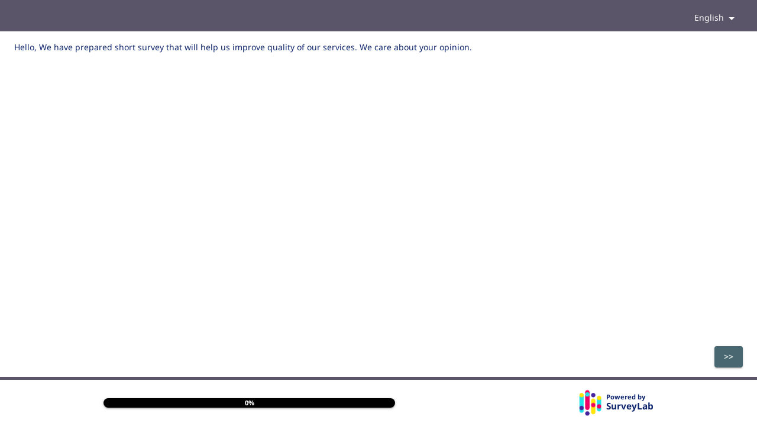

--- FILE ---
content_type: text/html; charset=UTF-8
request_url: https://feedback.surveylab.com/pageTag/SurveyCampaign/cId/e72177b3190db307a789bc3c3a334b8a56df1b2aa/
body_size: 6321
content:
<!DOCTYPE html>
<html lang="en">
                <head>
	<meta http-equiv="Content-Type" content="text/html; charset=UTF-8"/>
	<meta name="viewport" content="width=device-width, initial-scale=1"/>
    		<meta name="google" content="notranslate">
        	<title>Survey | feedback.surveylab.com</title>
	<meta name="image" content="https://www.surveylab.com/inc.img/2016/SurveyLabLogo.png">
            
		<script nonce="54uuiln5xdn/5ddcoQaQCw==">
			dataLayer = [{
				'userIdEmpty': '1',
				'pageId': '133',
				'newUser': '0',
				'testPackage': '0',
				'languageSymbol': 'en',
				'userInEU': '0',
				'supportChat': '1',
				'respondentPage': '1',
				'sessionType': 'none',
				'package': 'enterprise'
			}];
		</script>
		<script nonce="54uuiln5xdn/5ddcoQaQCw==">(function (w, d, s, l, i) {
				w[l] = w[l] || [];
				w[l].push({
					'gtm.start':
						new Date().getTime(), event: 'gtm.js'
				});
				var f = d.getElementsByTagName(s)[0],
					j = d.createElement(s), dl = l != 'dataLayer' ? '&l=' + l : '';
				j.async = true;
				j.src =
					'https://www.googletagmanager.com/gtm.js?id=' + i + dl;
				f.parentNode.insertBefore(j, f);
			})(window, document, 'script', 'dataLayer', 'GTM-MPNLNK3');</script>
    
    
    		<meta itemprop="name" content="Survey | feedback.surveylab.com">
    		<meta itemprop="image" content="https://www.surveylab.com/inc.img/2016/SurveyLabLogo.png">
    	<meta name="twitter:card" content="summary">
	<meta name="twitter:title" content="Survey | feedback.surveylab.com">
    	<meta name="twitter:site" content="@surveylab_com">
	<meta name="twitter:image:src" content="https://www.surveylab.com/inc.img/2016/sl.s.jpg">
	<meta name="twitter:domain" content="surveylab.com/en/"/>
	<meta property="og:url" content="https://www.surveylab.com/pageTag/SurveyCampaign/cId/e72177b3190db307a789bc3c3a334b8a56df1b2aa/">
	<meta property="og:title" content="Survey | feedback.surveylab.com">
    	<meta property="og:image" content="https://www.surveylab.com/inc.img/2016/sl.b.jpg">
	<meta property="og:site_name" content="SurveyLab">
	<meta property="og:locale" content="en">
	<meta property="fb:admins" content="88417515815">
	<meta property="og:type" content="website">
                    	<link rel="alternate" hreflang="en"
	      href="https://feedback.surveylab.com/lng/en/pageTag/SurveyCampaign/cId/e72177b3190db307a789bc3c3a334b8a56df1b2aa/"/>
    	<link rel="alternate" hreflang="pl"
	      href="https://feedback.surveylab.com/lng/pl/pageTag/SurveyCampaign/cId/e72177b3190db307a789bc3c3a334b8a56df1b2aa/"/>
                    		<meta name="google-site-verification" content="k8XNf-B5rVVKHvEWmI0voMkrgwGkxFWaJAEjU96nXIs"/>
                                <META NAME="ROBOTS" CONTENT="noindex,follow">
                    	<link rel="icon" type="image/png" href="/inc.img/favicon.png" />

            
	<style nonce="54uuiln5xdn/5ddcoQaQCw==">
        @font-face {
            font-family: "NotoSans";
            src: url("/inc.css/2016/fonts/NotoSans-Thin.ttf") format("opentype");
            font-weight: 100;
            font-style: normal;
        }

        @font-face {
            font-family: "NotoSans";
            src: url("/inc.css/2016/fonts/NotoSans-ExtraLight.ttf") format("opentype");
            font-weight: 200;
            font-style: normal;
        }

        @font-face {
            font-family: "NotoSans";
            src: url("/inc.css/2016/fonts/NotoSans-Light.ttf") format("opentype");
            font-weight: 300;
            font-style: normal;
        }

        @font-face {
            font-family: "NotoSans";
            src: url("/inc.css/2016/fonts/NotoSans-Regular.ttf") format("opentype");
            font-weight: 400;
            font-style: normal;
        }

        @font-face {
            font-family: "NotoSans";
            src: url("/inc.css/2016/fonts/NotoSans-Medium.ttf") format("opentype");
            font-weight: 500;
            font-style: normal;
        }

        @font-face {
            font-family: "NotoSans";
            src: url("/inc.css/2016/fonts/NotoSans-SemiBold.ttf") format("opentype");
            font-weight: 600;
            font-style: normal;
        }

        @font-face {
            font-family: "NotoSans";
            src: url("/inc.css/2016/fonts/NotoSans-Bold.ttf") format("opentype");
            font-weight: 700;
            font-style: normal;
        }

        @font-face {
            font-family: "NotoSans";
            src: url("/inc.css/2016/fonts/NotoSans-ExtraBold.ttf") format("opentype");
            font-weight: 800;
            font-style: normal;
        }

        @font-face {
            font-family: "NotoSans";
            src: url("/inc.css/2016/fonts/NotoSans-Black.ttf") format("opentype");
            font-weight: 900;
            font-style: normal;
        }

        .loading-background {

            position: fixed;
            background-color: #fff;
            height: 100vh;
            width: 100vw;
            z-index: 9999;
            top: 0;
            left: 0;
        }

        .loading-document {

            position: fixed;
            transform: translate(-50%, -50%);
            z-index: 9999;
            background: url(/inc.img/2016/loader.gif) center center no-repeat;
            width: 100px;
            height: 100px;
            top: 50%;
            left: 50%;
        }
	</style>

            		</head>
<body>
                        	




	


<div id="survey">
	<script type="text/javascript" nonce="54uuiln5xdn/5ddcoQaQCw==">//<![CDATA[
		var MSL = MSL || {};
		MSL.src = MSL.src || {};
		MSL.src.initNotifications = [];
		MSL.src.utils = {
			dictionary: {
				"save-link:nav-button": 'Save link',
"save-link:dialog-title": 'Survey link',
"save-link:dialog-description": 'Copy survey link and save it to your hard drive. You can use it to go back to the survey and continue completing it. We have saved your responses to the page preceding the page you are on.',
"save-link:dialog-close": 'Close',
"survey-view:previous-page-timeout": 'Time out for the previous page.',
"dropzone:drop-files-here": 'Drop files here...',
"dropzone:drag-files-here": 'Drag files here...',
"dropzone:try-dropping": 'try dropping some files here,',
"dropzone:or": 'or',
"dropzone:click": 'click here',
"dropzone:select-files": 'to select files to upload',
"dropzone:unsupported": 'unsupported file type...',
"dropzone:uploading": 'Uploading',
"signature:clear": 'Clear',
"signature:save": 'Save',
"signature:delete": 'Delete',
"signature:placeholder": 'Place your signature here',
"popup:ok": 'OK',
"popup:cancel": 'Cancel',
"popup:clear": 'Clear',
"collector:response:comment": 'Comment',
"survey-core:missing-image": 'no photo',
"survey-core:pts": 'pts',
"survey-core:na": 'N/A',
"help_askq_answerTextbox": 'enter answer',
"survey-core:enter-answer-for": 'Please enter answer',
"survey-core:carry-forward": 'carry forward',
"survey-core:date": 'date or time',
"survey-core:group": 'drag & drop',
"survey-core:heat-map": 'heat-map',
"survey-core:hot-spot": 'hot-spot',
"survey-core:matrix": 'matrix',
"survey-core:matrix-menu": 'matrix menu',
"survey-core:matrix-open": 'Matrix open',
"survey-core:multimedia": 'multimedia or text',
"survey-core:nps": 'NPS',
"survey-core:numeric": 'Numeric or slider',
"survey-core:open": 'open ended',
"survey-core:ranking": 'ranking',
"survey-core:rating": 'Star rating',
"survey-core:simple": 'Choice',
"survey-core:upload": 'upload file',
"survey-core:yes-no": 'Yes / no',
"survey-core:answer": 'answer',
"survey-core:column": 'column',
"survey-core:row": 'row',
"survey-core:basket": 'basket',
"survey-core:element": 'element',
"survey-core:zone": 'zone',
"survey-core:points": 'points',
"survey-core:label-below": 'left bottom',
"survey-core:label-above": 'right bottom',
"survey-core:label-left": 'left top',
"survey-core:label-right": 'right top',
"survey-core:left": 'left',
"survey-core:right": 'right',
"survey-core:below": 'below',
"survey-core:above": 'above',
"survey-core:question-multimedia": 'multimedia question',
"survey-core:page-slide": 'presentation page',
"survey-core:page-default": 'default page',
"survey-core:block": 'block',
"survey-core:question": 'question',
"survey-core:page": 'page',
"survey-core:select-answer": 'Select answer...',
"survey-core:no-options": 'No results. Try another request.',
"collector:response:answer-is-required": 'Questions with asterisks are very important to us. Please fill them in.',
"collector:response:other-option-required-if-checked-please-comply": 'Please enter answer for option OTHER',
"collector:response:group-max-answers-group-reached": 'Maximum number of answers per bucket has been reached.',
"survq:you-need-to-select-between": 'Select min.',
"survq:you-need-to-select-between-rows": 'Select min. in row',
"survq:and": 'and max',
"survq:choices": 'answer choices.',
"survq:select": 'Select',
"survq:sum-total": 'Answers must sum to total of',
"survq:reached-min-answer-value": 'Minimum answer value exceeded:',
"survq:reached-max-answer-value": 'Maximum answer value exceeded:',
"survc_finish_btn": 'Finish',
"survc_nextPage_btn": '>>',
"survc_prevPage_btn": '<<',
"survc_startPage_btn": 'Start',
"survc_nextQuestion_btn": 'Next question',
"campaign:preview-fill-again": 'Refresh survey',
"campaign:survey-preview-theme-description": 'Return to previous page continue preview the survey.',
"campaign:survey-preview-description": 'This is survey preview. Press button below to restart survey.',
"campaign:exit-protection-alert": 'Survey exit detected. The interviewer was informed about this fact.',
"campaign:exit-protection-confirm": 'Ok',
"campaign:survey-widget-redirect-link": 'survey widget redirect link',
"survey-core:email-validation-failed": 'Wrong email format.',
"survey-core:length-validation-failed": 'Wrong text length.',
"survey-core:countdown-sum-description": 'Please enter the remaining value :',
"survey-core:min-value-validation-failed": 'Value is too small. Please correct.',
"survey-core:max-value-validation-failed": 'Value is too big. Please correct.',
"survey-core:inactivity-alert": 'Survey will be automatically closed',						},
			links: {
				action: "https://feedback.surveylab.com/json.php?lng=en&pageTag=SurveyCampaign&sn=SurveyCampaign&sv=0.2&sp=surveyCampaign/&cId=e72177b3190db307a789bc3c3a334b8a56df1b2aa",
				clientLog: "https://feedback.surveylab.com/json.php?lng=en&pageTag=SurveyCampaign&sn=FrontLog",
				saveLink: "https://feedback.surveylab.com/lng/en/pageTag/SurveyCampaign/cId/e72177b3190db307a789bc3c3a334b8a56df1b2aa/",
			}
		};
		MSL.src.app = {
					allowedCustoms: 40,
			nonce: "54uuiln5xdn/5ddcoQaQCw==",
		};
		MSL.src.main = {
			languageId: 2, 			languages: [{"languageId":2,"languageName":"English","languageShortName":"en","rtl":false,"link":"https:\/\/feedback.surveylab.com\/lng\/en\/pageTag\/SurveyCampaign\/cId\/e72177b3190db307a789bc3c3a334b8a56df1b2aa\/"},{"languageId":1,"languageName":"Polski","languageShortName":"pl","rtl":false,"link":"https:\/\/feedback.surveylab.com\/lng\/pl\/pageTag\/SurveyCampaign\/cId\/e72177b3190db307a789bc3c3a334b8a56df1b2aa\/"}],
			survey: {"surveyId":23779,"modified":"2018-12-28 11:51:23","title":"(Survey Example) NPS | Net Promoter Survey","name":"(Survey Example) NPS | Net Promoter Survey","displayBlocks":false,"blocksOrder":[28531],"blocksById":{"28531":{"blockId":28531,"blockIdBySurvey":1,"blockName":"First","blockIsRandomizable":false,"pagesOrder":[92634,92638,92636,92635,92637],"surveyId":23779,"pagesRandomizationType":"none","pagesRandomizationSelections":[]}},"pagesById":{"92634":{"surveyId":23779,"blockId":28531,"description":null,"pageId":92634,"pageIdBySurvey":1,"params":{"title":"would you recommend our company\/service","questionsOrder":[215904]},"type":"default","hidedPage":"disabled"},"92638":{"surveyId":23779,"blockId":28531,"description":null,"pageId":92638,"pageIdBySurvey":5,"params":{"title":"Page title","questionsOrder":[215909]},"type":"default","hidedPage":"disabled"},"92636":{"surveyId":23779,"blockId":28531,"description":null,"pageId":92636,"pageIdBySurvey":3,"params":{"title":"what should we improve","questionsOrder":[215907]},"type":"default","hidedPage":"disabled"},"92635":{"surveyId":23779,"blockId":28531,"description":null,"pageId":92635,"pageIdBySurvey":2,"params":{"title":"what are we doing good","questionsOrder":[215905,215906]},"type":"default","hidedPage":"disabled"},"92637":{"surveyId":23779,"blockId":28531,"description":null,"pageId":92637,"pageIdBySurvey":4,"params":{"title":"thank you","questionsOrder":[215908]},"type":"default","hidedPage":"disabled"}},"questionsById":{"215904":{"hidedQuestion":"disabled","comment":null,"multimedia":null,"imageAlt":null,"pageId":92634,"params":{"description":"Hello, We have prepared short survey that will help us improve quality of our services. We care about your opinion.","additionalDescription":""},"questionId":215904,"questionBankId":null,"questionIdBySurvey":1,"type":"multimedia"},"215909":{"hidedQuestion":"disabled","comment":null,"multimedia":null,"imageAlt":null,"pageId":92638,"params":{"comments":false,"description":"","descriptionType":"default","question":"How likely is it that you would recommend our company\/service to a friend or colleague?","required":false,"answer":null,"answers":[{"id":0,"label":0},{"id":1,"label":1},{"id":2,"label":2},{"id":3,"label":3},{"id":4,"label":4},{"id":5,"label":5},{"id":6,"label":6},{"id":7,"label":7},{"id":8,"label":8},{"id":9,"label":9},{"id":10,"label":10}],"reverse":false,"labelMin":"unlikely","labelMax":"very likely","presentation":"boxes"},"questionId":215909,"questionBankId":null,"questionIdBySurvey":2,"type":"nps"},"215907":{"hidedQuestion":"disabled","comment":null,"multimedia":null,"imageAlt":null,"pageId":92636,"params":{"comments":false,"description":"","descriptionType":"default","question":"What should we do to score 9 or 10?","required":false,"answer":[],"answers":[{"id":0,"label":"\u00a0","image":null}],"presentation":"oneColumn","numberOfRows":4,"validateEmail":false,"validateLength":false,"validateLengthLogical":"greater","validateLengthAmount":0,"validateType":"text","validateMin":null,"validateMax":null},"questionId":215907,"questionBankId":null,"questionIdBySurvey":3,"type":"open"},"215905":{"hidedQuestion":"disabled","comment":null,"multimedia":null,"imageAlt":null,"pageId":92635,"params":{"comments":false,"description":"","descriptionType":"default","question":"What in your opinion we are doing really well?","required":false,"answer":[],"answers":[{"id":0,"label":"\u00a0","image":null}],"presentation":"oneColumn","numberOfRows":4,"validateEmail":false,"validateLength":false,"validateLengthLogical":"greater","validateLengthAmount":0,"validateType":"text","validateMin":null,"validateMax":null},"questionId":215905,"questionBankId":null,"questionIdBySurvey":4,"type":"open"},"215906":{"hidedQuestion":"disabled","comment":null,"multimedia":null,"imageAlt":null,"pageId":92635,"params":{"comments":false,"description":"","descriptionType":"default","question":"Is there anything we can do better?","required":false,"answer":[],"answers":[{"id":0,"label":"\u00a0","image":null}],"presentation":"oneColumn","numberOfRows":4,"validateEmail":false,"validateLength":false,"validateLengthLogical":"greater","validateLengthAmount":0,"validateType":"text","validateMin":null,"validateMax":null},"questionId":215906,"questionBankId":null,"questionIdBySurvey":5,"type":"open"},"215908":{"hidedQuestion":"disabled","comment":null,"multimedia":null,"imageAlt":null,"pageId":92637,"params":{"description":"Thank you for your participation<br \/><br \/>\n<br \/><br \/>\n- mySurveyLab team","additionalDescription":""},"questionId":215908,"questionBankId":null,"questionIdBySurvey":6,"type":"multimedia"}},"blocksIdByCode":{"B1":28531},"pagesIdByCode":{"P1":92634,"P5":92638,"P3":92636,"P2":92635,"P4":92637},"questionsIdByCode":{"Q1":215904,"Q2":215909,"Q3":215907,"Q4":215905,"Q5":215906,"Q6":215908}},
			surveyLogic: {"endSurvey":[],"goToPage":[{"logicId":14662,"id":92637,"object":"page","expressions":[{"expressionId":21266,"conditions":[{"conditionId":21796,"object":"page","id":92636,"contactField":null,"questionRow":null,"questionCol":null,"otherAnswer":false,"noneAboveAnswer":false,"conditionValue":null,"logicCondition":"equal","quotaObject":"question"}]}],"logicAction":"goToPage","logicScope":"survey","endSurveyUrl":null},{"logicId":14663,"id":92635,"object":"page","expressions":[{"expressionId":21267,"conditions":[{"conditionId":21797,"object":"question","id":215909,"contactField":null,"questionRow":null,"questionCol":null,"otherAnswer":false,"noneAboveAnswer":false,"conditionValue":"promoter","logicCondition":"equal","quotaObject":"question"}]}],"logicAction":"goToPage","logicScope":"survey","endSurveyUrl":null}],"goToBlock":[],"hideBlock":[],"hidePage":[],"hideQuestion":[],"showBlock":[],"showPage":[],"showQuestion":[],"setTheme":[]},
			surveyTheme: {"name":"Kopia.Rocket","surveyThemeId":855,"layout":{"layoutType":"one-column","fontFamily":"NotoSans","fontSize":14,"inactivityColor":"#ffffff","inactivityBackgroundColor":"#b40000","nextQuestionButton":"conditional"},"logo":{"favicon":null,"logoLink":null,"logoAlt":null,"logoSize":"medium","visiblePc":true,"visibleTablet":true,"visibleMobile":false},"navigation":{"buttonsColor":"#496770","buttonsSlideColor":"#496770","buttonsPosition":"space-between"},"defaultPage":{"languageVisible":"always","textColor":"#0F266C","detailsColor":"#2ad1e7","backgroundImage":null,"backgroundColor":"#FFFFFF","backgroundSize":"cover","contentBackgroundColor":"#ffffff"},"slidePage":{"languageVisible":"always","languageSelection":"select","contentShadow":true,"contentBackgroundColor":"#ffffff","textColor":"#0F266C","detailsColor":"#496770","visibleLogo":false,"backgroundImage":"https:\/\/app.surveylab.com\/UserFiles\/a2f288c4b7b7\/bg_rocket.png","backgroundColor":"#ffffff","backgroundSize":"cover"},"header":{"logoPosition":"left","textColor":"#ffffff","visiblePageNumbering":false,"visiblePageTitle":false,"visibleSurveyTitle":false,"visibleLogo":true,"detailsColor":"#ffffff","backgroundImage":null,"backgroundSize":"cover","backgroundColor":"#5A5568","fullWidth":true},"footer":{"lineColor":"#5A5568","visiblePowered":true,"fullWidth":true,"progressColor":"rgb(0,0,0)","visibleProgressBar":true},"question":{"questionNumbering":"survey","questionNumberingType":"byLine","errorColor":"#fc6666","visibleRequired":true},"invite":{"image":null,"buttonsColor":"#35b7e7","buttonsTextColor":"#ffffff","buttonsPosition":"center","buttonsSize":"small","backgroundColor":"#ffffff"},"widget":{"initState":"minimize","widgetType":"fixedChat","widgetTrigger":"bar","headerBgColor":"#5A5568","headerColor":"#ffffff","radius":0,"shadow":false,"backgroundBlur":false,"positionHorizontal":"right","left":50,"leftUnit":"px","right":50,"rightUnit":"px","positionVertical":"center","top":50,"topUnit":"px","bottom":50,"bottomUnit":"px","sizeHorizontal":"medium","width":320,"widthUnit":"px","sizeVertical":"medium","height":325,"heightUnit":"px"},"report":{"color1":"#0288d1","color2":"#5ce7ed","color3":"#7359b6","color4":"#5ce9a8","color5":"#44229d","color6":"#f00061","color7":"#11b267","color8":"#ffe409","color9":"#fd8b18","color10":"#3fbdfd","color11":"#d32f2f","color12":"#585858","npsScore":"#272121","npsPromoters":"#43a047","npsNeutrals":"#0288d1","npsCritics":"#c62828","positive":"#50e7a2","neutral":"#fff6ab","negative":"#db5858","notApplicable":"#4e4e4e","pdfLastPage":true}},
			surveyThemes: [{"name":"Kopia.Rocket","surveyThemeId":855,"layout":{"layoutType":"one-column","fontFamily":"NotoSans","fontSize":14,"inactivityColor":"#ffffff","inactivityBackgroundColor":"#b40000","nextQuestionButton":"conditional"},"logo":{"favicon":null,"logoLink":null,"logoAlt":null,"logoSize":"medium","visiblePc":true,"visibleTablet":true,"visibleMobile":false},"navigation":{"buttonsColor":"#496770","buttonsSlideColor":"#496770","buttonsPosition":"space-between"},"defaultPage":{"languageVisible":"always","textColor":"#0F266C","detailsColor":"#2ad1e7","backgroundImage":null,"backgroundColor":"#FFFFFF","backgroundSize":"cover","contentBackgroundColor":"#ffffff"},"slidePage":{"languageVisible":"always","languageSelection":"select","contentShadow":true,"contentBackgroundColor":"#ffffff","textColor":"#0F266C","detailsColor":"#496770","visibleLogo":false,"backgroundImage":"https:\/\/app.surveylab.com\/UserFiles\/a2f288c4b7b7\/bg_rocket.png","backgroundColor":"#ffffff","backgroundSize":"cover"},"header":{"logoPosition":"left","textColor":"#ffffff","visiblePageNumbering":false,"visiblePageTitle":false,"visibleSurveyTitle":false,"visibleLogo":true,"detailsColor":"#ffffff","backgroundImage":null,"backgroundSize":"cover","backgroundColor":"#5A5568","fullWidth":true},"footer":{"lineColor":"#5A5568","visiblePowered":true,"fullWidth":true,"progressColor":"rgb(0,0,0)","visibleProgressBar":true},"question":{"questionNumbering":"survey","questionNumberingType":"byLine","errorColor":"#fc6666","visibleRequired":true},"invite":{"image":null,"buttonsColor":"#35b7e7","buttonsTextColor":"#ffffff","buttonsPosition":"center","buttonsSize":"small","backgroundColor":"#ffffff"},"widget":{"initState":"minimize","widgetType":"fixedChat","widgetTrigger":"bar","headerBgColor":"#5A5568","headerColor":"#ffffff","radius":0,"shadow":false,"backgroundBlur":false,"positionHorizontal":"right","left":50,"leftUnit":"px","right":50,"rightUnit":"px","positionVertical":"center","top":50,"topUnit":"px","bottom":50,"bottomUnit":"px","sizeHorizontal":"medium","width":320,"widthUnit":"px","sizeVertical":"medium","height":325,"heightUnit":"px"},"report":{"color1":"#0288d1","color2":"#5ce7ed","color3":"#7359b6","color4":"#5ce9a8","color5":"#44229d","color6":"#f00061","color7":"#11b267","color8":"#ffe409","color9":"#fd8b18","color10":"#3fbdfd","color11":"#d32f2f","color12":"#585858","npsScore":"#272121","npsPromoters":"#43a047","npsNeutrals":"#0288d1","npsCritics":"#c62828","positive":"#50e7a2","neutral":"#fff6ab","negative":"#db5858","notApplicable":"#4e4e4e","pdfLastPage":true}}],
			surveys: [],
			responseParams: {"timeLeft":null,"timeDurationFor":"no-time","inactivity":false,"inactivityTriggerTime":60,"inactivityAlertDuration":30,"currentPageId":92634,"pagesHistory":[],"contactParams":{"contact":{"firstName":false,"lastName":false,"email":false,"phone":false,"assessedPersonFirstName":null,"assessedPersonLastName":null,"assessedPersonEmail":null,"assessedPersonPhone":null,"relation":null,"custom1":null,"assessedPersonCustom1":null,"custom2":null,"assessedPersonCustom2":null,"custom3":null,"assessedPersonCustom3":null,"custom4":null,"assessedPersonCustom4":null,"custom5":null,"assessedPersonCustom5":null,"custom6":null,"assessedPersonCustom6":null,"custom7":null,"assessedPersonCustom7":null,"custom8":null,"assessedPersonCustom8":null,"custom9":null,"assessedPersonCustom9":null,"custom10":null,"assessedPersonCustom10":null,"custom11":null,"assessedPersonCustom11":null,"custom12":null,"assessedPersonCustom12":null,"custom13":null,"assessedPersonCustom13":null,"custom14":null,"assessedPersonCustom14":null,"custom15":null,"assessedPersonCustom15":null,"custom16":null,"assessedPersonCustom16":null,"custom17":null,"assessedPersonCustom17":null,"custom18":null,"assessedPersonCustom18":null,"custom19":null,"assessedPersonCustom19":null,"custom20":null,"assessedPersonCustom20":null,"custom21":null,"assessedPersonCustom21":null,"custom22":null,"assessedPersonCustom22":null,"custom23":null,"assessedPersonCustom23":null,"custom24":null,"assessedPersonCustom24":null,"custom25":null,"assessedPersonCustom25":null,"custom26":null,"assessedPersonCustom26":null,"custom27":null,"assessedPersonCustom27":null,"custom28":null,"assessedPersonCustom28":null,"custom29":null,"assessedPersonCustom29":null,"custom30":null,"assessedPersonCustom30":null,"custom31":null,"assessedPersonCustom31":null,"custom32":null,"assessedPersonCustom32":null,"custom33":null,"assessedPersonCustom33":null,"custom34":null,"assessedPersonCustom34":null,"custom35":null,"assessedPersonCustom35":null,"custom36":null,"assessedPersonCustom36":null,"custom37":null,"assessedPersonCustom37":null,"custom38":null,"assessedPersonCustom38":null,"custom39":null,"assessedPersonCustom39":null,"custom40":null,"assessedPersonCustom40":null},"contactTags":[]},"campaignId":45738,"collectorName":"Use Case","completePage":[{"languageId":0,"name":"default message","content":"Thank you for completing the survey."}],"completePageDuration":5000,"forwardOnly":false,"surveyMode":"surveyView","widget":false,"preview":false,"crk":null,"rk":null,"responseId":null,"iso3166":null,"referrer":null,"exitProtection":null,"exitProtectionAmount":1,"saveLinkButton":false,"gpsCoordinate":false,"kioskMode":true},
			surveyMetrics: [],
			questionMetrics: []
		};
	
//]]></script></div>

                			<script src="/inc.js/min/bundle/polyfills.js?v=6003fc5efd217ad11ad1b29c4138125c" type="text/javascript" nonce="54uuiln5xdn/5ddcoQaQCw=="></script>
			<script src="/inc.js/min/bundle/commons.js?v=b8ce736f29e1969974ccb7ad7d94b15b" type="text/javascript" nonce="54uuiln5xdn/5ddcoQaQCw=="></script>
			<script src="/inc.js/min/bundle/vendors.js?v=19695d96c000b2692dbe710837fbb8f8" type="text/javascript" nonce="54uuiln5xdn/5ddcoQaQCw=="></script>
			<script src="/inc.js/min/bundle/SurveyView.bundle.js?v=fab1889bc400bf3948444be40c3f1db9" type="text/javascript" nonce="54uuiln5xdn/5ddcoQaQCw=="></script>
	

	<noscript>
		<iframe src="https://www.googletagmanager.com/ns.html?id=GTM-MPNLNK3"
		        height="0" width="0" style="display:none;visibility:hidden"></iframe>
	</noscript>
                

</body>
</html>

--- FILE ---
content_type: text/javascript
request_url: https://feedback.surveylab.com/inc.js/min/bundle/polyfills.js?v=6003fc5efd217ad11ad1b29c4138125c
body_size: 21417
content:
/*! For license information please see polyfills.js.LICENSE.txt */
!function(){var e={"./client/src/_shared/polyfills/globalThis.js":function(){var e;"undefined"==typeof globalThis&&("undefined"!=typeof self?e=self:"undefined"!=typeof window?e=window:"undefined"!=typeof global&&(e=global),e&&Object.defineProperty(e,"globalThis",{value:e,configurable:!0,enumerable:!1,writable:!0}))},"./node_modules/core-js/es/array/flat.js":function(e,t,n){"use strict";n("./node_modules/core-js/modules/es.array.flat.js"),n("./node_modules/core-js/modules/es.array.unscopables.flat.js");var s=n("./node_modules/core-js/internals/entry-unbind.js");e.exports=s("Array","flat")},"./node_modules/core-js/es/array/from.js":function(e,t,n){"use strict";n("./node_modules/core-js/modules/es.string.iterator.js"),n("./node_modules/core-js/modules/es.array.from.js");var s=n("./node_modules/core-js/internals/path.js");e.exports=s.Array.from},"./node_modules/core-js/es/array/includes.js":function(e,t,n){"use strict";n("./node_modules/core-js/modules/es.array.includes.js");var s=n("./node_modules/core-js/internals/entry-unbind.js");e.exports=s("Array","includes")},"./node_modules/core-js/es/map/index.js":function(e,t,n){"use strict";n("./node_modules/core-js/modules/es.array.iterator.js"),n("./node_modules/core-js/modules/es.map.js"),n("./node_modules/core-js/modules/es.map.group-by.js"),n("./node_modules/core-js/modules/es.object.to-string.js"),n("./node_modules/core-js/modules/es.string.iterator.js");var s=n("./node_modules/core-js/internals/path.js");e.exports=s.Map},"./node_modules/core-js/es/object/assign.js":function(e,t,n){"use strict";n("./node_modules/core-js/modules/es.object.assign.js");var s=n("./node_modules/core-js/internals/path.js");e.exports=s.Object.assign},"./node_modules/core-js/es/object/entries.js":function(e,t,n){"use strict";n("./node_modules/core-js/modules/es.object.entries.js");var s=n("./node_modules/core-js/internals/path.js");e.exports=s.Object.entries},"./node_modules/core-js/es/object/values.js":function(e,t,n){"use strict";n("./node_modules/core-js/modules/es.object.values.js");var s=n("./node_modules/core-js/internals/path.js");e.exports=s.Object.values},"./node_modules/core-js/es/set/index.js":function(e,t,n){"use strict";n("./node_modules/core-js/modules/es.array.iterator.js"),n("./node_modules/core-js/modules/es.object.to-string.js"),n("./node_modules/core-js/modules/es.set.js"),n("./node_modules/core-js/modules/es.set.difference.v2.js"),n("./node_modules/core-js/modules/es.set.intersection.v2.js"),n("./node_modules/core-js/modules/es.set.is-disjoint-from.v2.js"),n("./node_modules/core-js/modules/es.set.is-subset-of.v2.js"),n("./node_modules/core-js/modules/es.set.is-superset-of.v2.js"),n("./node_modules/core-js/modules/es.set.symmetric-difference.v2.js"),n("./node_modules/core-js/modules/es.set.union.v2.js"),n("./node_modules/core-js/modules/es.string.iterator.js");var s=n("./node_modules/core-js/internals/path.js");e.exports=s.Set},"./node_modules/core-js/es/string/includes.js":function(e,t,n){"use strict";n("./node_modules/core-js/modules/es.string.includes.js");var s=n("./node_modules/core-js/internals/entry-unbind.js");e.exports=s("String","includes")},"./node_modules/core-js/internals/a-callable.js":function(e,t,n){"use strict";var s=n("./node_modules/core-js/internals/is-callable.js"),r=n("./node_modules/core-js/internals/try-to-string.js"),o=TypeError;e.exports=function(e){if(s(e))return e;throw new o(r(e)+" is not a function")}},"./node_modules/core-js/internals/a-possible-prototype.js":function(e,t,n){"use strict";var s=n("./node_modules/core-js/internals/is-possible-prototype.js"),r=String,o=TypeError;e.exports=function(e){if(s(e))return e;throw new o("Can't set "+r(e)+" as a prototype")}},"./node_modules/core-js/internals/a-set.js":function(e,t,n){"use strict";var s=n("./node_modules/core-js/internals/set-helpers.js").has;e.exports=function(e){return s(e),e}},"./node_modules/core-js/internals/add-to-unscopables.js":function(e,t,n){"use strict";var s=n("./node_modules/core-js/internals/well-known-symbol.js"),r=n("./node_modules/core-js/internals/object-create.js"),o=n("./node_modules/core-js/internals/object-define-property.js").f,i=s("unscopables"),c=Array.prototype;void 0===c[i]&&o(c,i,{configurable:!0,value:r(null)}),e.exports=function(e){c[i][e]=!0}},"./node_modules/core-js/internals/an-instance.js":function(e,t,n){"use strict";var s=n("./node_modules/core-js/internals/object-is-prototype-of.js"),r=TypeError;e.exports=function(e,t){if(s(t,e))return e;throw new r("Incorrect invocation")}},"./node_modules/core-js/internals/an-object.js":function(e,t,n){"use strict";var s=n("./node_modules/core-js/internals/is-object.js"),r=String,o=TypeError;e.exports=function(e){if(s(e))return e;throw new o(r(e)+" is not an object")}},"./node_modules/core-js/internals/array-buffer-non-extensible.js":function(e,t,n){"use strict";var s=n("./node_modules/core-js/internals/fails.js");e.exports=s(function(){if("function"==typeof ArrayBuffer){var e=new ArrayBuffer(8);Object.isExtensible(e)&&Object.defineProperty(e,"a",{value:8})}})},"./node_modules/core-js/internals/array-from.js":function(e,t,n){"use strict";var s=n("./node_modules/core-js/internals/function-bind-context.js"),r=n("./node_modules/core-js/internals/function-call.js"),o=n("./node_modules/core-js/internals/to-object.js"),i=n("./node_modules/core-js/internals/call-with-safe-iteration-closing.js"),c=n("./node_modules/core-js/internals/is-array-iterator-method.js"),u=n("./node_modules/core-js/internals/is-constructor.js"),l=n("./node_modules/core-js/internals/length-of-array-like.js"),a=n("./node_modules/core-js/internals/create-property.js"),d=n("./node_modules/core-js/internals/get-iterator.js"),j=n("./node_modules/core-js/internals/get-iterator-method.js"),f=Array;e.exports=function(e){var t=o(e),n=u(this),m=arguments.length,p=m>1?arguments[1]:void 0,_=void 0!==p;_&&(p=s(p,m>2?arguments[2]:void 0));var h,y,b,v,g,w,x=j(t),O=0;if(!x||this===f&&c(x))for(h=l(t),y=n?new this(h):f(h);h>O;O++)w=_?p(t[O],O):t[O],a(y,O,w);else for(y=n?new this:[],g=(v=d(t,x)).next;!(b=r(g,v)).done;O++)w=_?i(v,p,[b.value,O],!0):b.value,a(y,O,w);return y.length=O,y}},"./node_modules/core-js/internals/array-includes.js":function(e,t,n){"use strict";var s=n("./node_modules/core-js/internals/to-indexed-object.js"),r=n("./node_modules/core-js/internals/to-absolute-index.js"),o=n("./node_modules/core-js/internals/length-of-array-like.js"),i=function(e){return function(t,n,i){var c=s(t),u=o(c);if(0===u)return!e&&-1;var l,a=r(i,u);if(e&&n!=n){for(;u>a;)if((l=c[a++])!=l)return!0}else for(;u>a;a++)if((e||a in c)&&c[a]===n)return e||a||0;return!e&&-1}};e.exports={includes:i(!0),indexOf:i(!1)}},"./node_modules/core-js/internals/array-slice.js":function(e,t,n){"use strict";var s=n("./node_modules/core-js/internals/function-uncurry-this.js");e.exports=s([].slice)},"./node_modules/core-js/internals/array-species-constructor.js":function(e,t,n){"use strict";var s=n("./node_modules/core-js/internals/is-array.js"),r=n("./node_modules/core-js/internals/is-constructor.js"),o=n("./node_modules/core-js/internals/is-object.js"),i=n("./node_modules/core-js/internals/well-known-symbol.js")("species"),c=Array;e.exports=function(e){var t;return s(e)&&(t=e.constructor,(r(t)&&(t===c||s(t.prototype))||o(t)&&null===(t=t[i]))&&(t=void 0)),void 0===t?c:t}},"./node_modules/core-js/internals/array-species-create.js":function(e,t,n){"use strict";var s=n("./node_modules/core-js/internals/array-species-constructor.js");e.exports=function(e,t){return new(s(e))(0===t?0:t)}},"./node_modules/core-js/internals/call-with-safe-iteration-closing.js":function(e,t,n){"use strict";var s=n("./node_modules/core-js/internals/an-object.js"),r=n("./node_modules/core-js/internals/iterator-close.js");e.exports=function(e,t,n,o){try{return o?t(s(n)[0],n[1]):t(n)}catch(t){r(e,"throw",t)}}},"./node_modules/core-js/internals/check-correctness-of-iteration.js":function(e,t,n){"use strict";var s=n("./node_modules/core-js/internals/well-known-symbol.js")("iterator"),r=!1;try{var o=0,i={next:function(){return{done:!!o++}},return:function(){r=!0}};i[s]=function(){return this},Array.from(i,function(){throw 2})}catch(e){}e.exports=function(e,t){try{if(!t&&!r)return!1}catch(e){return!1}var n=!1;try{var o={};o[s]=function(){return{next:function(){return{done:n=!0}}}},e(o)}catch(e){}return n}},"./node_modules/core-js/internals/classof-raw.js":function(e,t,n){"use strict";var s=n("./node_modules/core-js/internals/function-uncurry-this.js"),r=s({}.toString),o=s("".slice);e.exports=function(e){return o(r(e),8,-1)}},"./node_modules/core-js/internals/classof.js":function(e,t,n){"use strict";var s=n("./node_modules/core-js/internals/to-string-tag-support.js"),r=n("./node_modules/core-js/internals/is-callable.js"),o=n("./node_modules/core-js/internals/classof-raw.js"),i=n("./node_modules/core-js/internals/well-known-symbol.js")("toStringTag"),c=Object,u="Arguments"===o(function(){return arguments}());e.exports=s?o:function(e){var t,n,s;return void 0===e?"Undefined":null===e?"Null":"string"==typeof(n=function(e,t){try{return e[t]}catch(e){}}(t=c(e),i))?n:u?o(t):"Object"===(s=o(t))&&r(t.callee)?"Arguments":s}},"./node_modules/core-js/internals/collection-strong.js":function(e,t,n){"use strict";var s=n("./node_modules/core-js/internals/object-create.js"),r=n("./node_modules/core-js/internals/define-built-in-accessor.js"),o=n("./node_modules/core-js/internals/define-built-ins.js"),i=n("./node_modules/core-js/internals/function-bind-context.js"),c=n("./node_modules/core-js/internals/an-instance.js"),u=n("./node_modules/core-js/internals/is-null-or-undefined.js"),l=n("./node_modules/core-js/internals/iterate.js"),a=n("./node_modules/core-js/internals/iterator-define.js"),d=n("./node_modules/core-js/internals/create-iter-result-object.js"),j=n("./node_modules/core-js/internals/set-species.js"),f=n("./node_modules/core-js/internals/descriptors.js"),m=n("./node_modules/core-js/internals/internal-metadata.js").fastKey,p=n("./node_modules/core-js/internals/internal-state.js"),_=p.set,h=p.getterFor;e.exports={getConstructor:function(e,t,n,a){var d=e(function(e,r){c(e,j),_(e,{type:t,index:s(null),first:null,last:null,size:0}),f||(e.size=0),u(r)||l(r,e[a],{that:e,AS_ENTRIES:n})}),j=d.prototype,p=h(t),y=function(e,t,n){var s,r,o=p(e),i=b(e,t);return i?i.value=n:(o.last=i={index:r=m(t,!0),key:t,value:n,previous:s=o.last,next:null,removed:!1},o.first||(o.first=i),s&&(s.next=i),f?o.size++:e.size++,"F"!==r&&(o.index[r]=i)),e},b=function(e,t){var n,s=p(e),r=m(t);if("F"!==r)return s.index[r];for(n=s.first;n;n=n.next)if(n.key===t)return n};return o(j,{clear:function(){for(var e=p(this),t=e.first;t;)t.removed=!0,t.previous&&(t.previous=t.previous.next=null),t=t.next;e.first=e.last=null,e.index=s(null),f?e.size=0:this.size=0},delete:function(e){var t=this,n=p(t),s=b(t,e);if(s){var r=s.next,o=s.previous;delete n.index[s.index],s.removed=!0,o&&(o.next=r),r&&(r.previous=o),n.first===s&&(n.first=r),n.last===s&&(n.last=o),f?n.size--:t.size--}return!!s},forEach:function(e){for(var t,n=p(this),s=i(e,arguments.length>1?arguments[1]:void 0);t=t?t.next:n.first;)for(s(t.value,t.key,this);t&&t.removed;)t=t.previous},has:function(e){return!!b(this,e)}}),o(j,n?{get:function(e){var t=b(this,e);return t&&t.value},set:function(e,t){return y(this,0===e?0:e,t)}}:{add:function(e){return y(this,e=0===e?0:e,e)}}),f&&r(j,"size",{configurable:!0,get:function(){return p(this).size}}),d},setStrong:function(e,t,n){var s=t+" Iterator",r=h(t),o=h(s);a(e,t,function(e,t){_(this,{type:s,target:e,state:r(e),kind:t,last:null})},function(){for(var e=o(this),t=e.kind,n=e.last;n&&n.removed;)n=n.previous;return e.target&&(e.last=n=n?n.next:e.state.first)?d("keys"===t?n.key:"values"===t?n.value:[n.key,n.value],!1):(e.target=null,d(void 0,!0))},n?"entries":"values",!n,!0),j(t)}}},"./node_modules/core-js/internals/collection.js":function(e,t,n){"use strict";var s=n("./node_modules/core-js/internals/export.js"),r=n("./node_modules/core-js/internals/global-this.js"),o=n("./node_modules/core-js/internals/function-uncurry-this.js"),i=n("./node_modules/core-js/internals/is-forced.js"),c=n("./node_modules/core-js/internals/define-built-in.js"),u=n("./node_modules/core-js/internals/internal-metadata.js"),l=n("./node_modules/core-js/internals/iterate.js"),a=n("./node_modules/core-js/internals/an-instance.js"),d=n("./node_modules/core-js/internals/is-callable.js"),j=n("./node_modules/core-js/internals/is-null-or-undefined.js"),f=n("./node_modules/core-js/internals/is-object.js"),m=n("./node_modules/core-js/internals/fails.js"),p=n("./node_modules/core-js/internals/check-correctness-of-iteration.js"),_=n("./node_modules/core-js/internals/set-to-string-tag.js"),h=n("./node_modules/core-js/internals/inherit-if-required.js");e.exports=function(e,t,n){var y=-1!==e.indexOf("Map"),b=-1!==e.indexOf("Weak"),v=y?"set":"add",g=r[e],w=g&&g.prototype,x=g,O={},E=function(e){var t=o(w[e]);c(w,e,"add"===e?function(e){return t(this,0===e?0:e),this}:"delete"===e?function(e){return!(b&&!f(e))&&t(this,0===e?0:e)}:"get"===e?function(e){return b&&!f(e)?void 0:t(this,0===e?0:e)}:"has"===e?function(e){return!(b&&!f(e))&&t(this,0===e?0:e)}:function(e,n){return t(this,0===e?0:e,n),this})};if(i(e,!d(g)||!(b||w.forEach&&!m(function(){(new g).entries().next()}))))x=n.getConstructor(t,e,y,v),u.enable();else if(i(e,!0)){var S=new x,k=S[v](b?{}:-0,1)!==S,A=m(function(){S.has(1)}),T=p(function(e){new g(e)}),P=!b&&m(function(){for(var e=new g,t=5;t--;)e[v](t,t);return!e.has(-0)});T||((x=t(function(e,t){a(e,w);var n=h(new g,e,x);return j(t)||l(t,n[v],{that:n,AS_ENTRIES:y}),n})).prototype=w,w.constructor=x),(A||P)&&(E("delete"),E("has"),y&&E("get")),(P||k)&&E(v),b&&w.clear&&delete w.clear}return O[e]=x,s({global:!0,constructor:!0,forced:x!==g},O),_(x,e),b||n.setStrong(x,e,y),x}},"./node_modules/core-js/internals/copy-constructor-properties.js":function(e,t,n){"use strict";var s=n("./node_modules/core-js/internals/has-own-property.js"),r=n("./node_modules/core-js/internals/own-keys.js"),o=n("./node_modules/core-js/internals/object-get-own-property-descriptor.js"),i=n("./node_modules/core-js/internals/object-define-property.js");e.exports=function(e,t,n){for(var c=r(t),u=i.f,l=o.f,a=0;a<c.length;a++){var d=c[a];s(e,d)||n&&s(n,d)||u(e,d,l(t,d))}}},"./node_modules/core-js/internals/correct-is-regexp-logic.js":function(e,t,n){"use strict";var s=n("./node_modules/core-js/internals/well-known-symbol.js")("match");e.exports=function(e){var t=/./;try{"/./"[e](t)}catch(n){try{return t[s]=!1,"/./"[e](t)}catch(e){}}return!1}},"./node_modules/core-js/internals/correct-prototype-getter.js":function(e,t,n){"use strict";var s=n("./node_modules/core-js/internals/fails.js");e.exports=!s(function(){function e(){}return e.prototype.constructor=null,Object.getPrototypeOf(new e)!==e.prototype})},"./node_modules/core-js/internals/create-iter-result-object.js":function(e){"use strict";e.exports=function(e,t){return{value:e,done:t}}},"./node_modules/core-js/internals/create-non-enumerable-property.js":function(e,t,n){"use strict";var s=n("./node_modules/core-js/internals/descriptors.js"),r=n("./node_modules/core-js/internals/object-define-property.js"),o=n("./node_modules/core-js/internals/create-property-descriptor.js");e.exports=s?function(e,t,n){return r.f(e,t,o(1,n))}:function(e,t,n){return e[t]=n,e}},"./node_modules/core-js/internals/create-property-descriptor.js":function(e){"use strict";e.exports=function(e,t){return{enumerable:!(1&e),configurable:!(2&e),writable:!(4&e),value:t}}},"./node_modules/core-js/internals/create-property.js":function(e,t,n){"use strict";var s=n("./node_modules/core-js/internals/descriptors.js"),r=n("./node_modules/core-js/internals/object-define-property.js"),o=n("./node_modules/core-js/internals/create-property-descriptor.js");e.exports=function(e,t,n){s?r.f(e,t,o(0,n)):e[t]=n}},"./node_modules/core-js/internals/define-built-in-accessor.js":function(e,t,n){"use strict";var s=n("./node_modules/core-js/internals/make-built-in.js"),r=n("./node_modules/core-js/internals/object-define-property.js");e.exports=function(e,t,n){return n.get&&s(n.get,t,{getter:!0}),n.set&&s(n.set,t,{setter:!0}),r.f(e,t,n)}},"./node_modules/core-js/internals/define-built-in.js":function(e,t,n){"use strict";var s=n("./node_modules/core-js/internals/is-callable.js"),r=n("./node_modules/core-js/internals/object-define-property.js"),o=n("./node_modules/core-js/internals/make-built-in.js"),i=n("./node_modules/core-js/internals/define-global-property.js");e.exports=function(e,t,n,c){c||(c={});var u=c.enumerable,l=void 0!==c.name?c.name:t;if(s(n)&&o(n,l,c),c.global)u?e[t]=n:i(t,n);else{try{c.unsafe?e[t]&&(u=!0):delete e[t]}catch(e){}u?e[t]=n:r.f(e,t,{value:n,enumerable:!1,configurable:!c.nonConfigurable,writable:!c.nonWritable})}return e}},"./node_modules/core-js/internals/define-built-ins.js":function(e,t,n){"use strict";var s=n("./node_modules/core-js/internals/define-built-in.js");e.exports=function(e,t,n){for(var r in t)s(e,r,t[r],n);return e}},"./node_modules/core-js/internals/define-global-property.js":function(e,t,n){"use strict";var s=n("./node_modules/core-js/internals/global-this.js"),r=Object.defineProperty;e.exports=function(e,t){try{r(s,e,{value:t,configurable:!0,writable:!0})}catch(n){s[e]=t}return t}},"./node_modules/core-js/internals/descriptors.js":function(e,t,n){"use strict";var s=n("./node_modules/core-js/internals/fails.js");e.exports=!s(function(){return 7!==Object.defineProperty({},1,{get:function(){return 7}})[1]})},"./node_modules/core-js/internals/document-create-element.js":function(e,t,n){"use strict";var s=n("./node_modules/core-js/internals/global-this.js"),r=n("./node_modules/core-js/internals/is-object.js"),o=s.document,i=r(o)&&r(o.createElement);e.exports=function(e){return i?o.createElement(e):{}}},"./node_modules/core-js/internals/does-not-exceed-safe-integer.js":function(e){"use strict";var t=TypeError;e.exports=function(e){if(e>9007199254740991)throw t("Maximum allowed index exceeded");return e}},"./node_modules/core-js/internals/entry-unbind.js":function(e,t,n){"use strict";var s=n("./node_modules/core-js/internals/global-this.js"),r=n("./node_modules/core-js/internals/function-uncurry-this.js");e.exports=function(e,t){return r(s[e].prototype[t])}},"./node_modules/core-js/internals/enum-bug-keys.js":function(e){"use strict";e.exports=["constructor","hasOwnProperty","isPrototypeOf","propertyIsEnumerable","toLocaleString","toString","valueOf"]},"./node_modules/core-js/internals/environment-user-agent.js":function(e,t,n){"use strict";var s=n("./node_modules/core-js/internals/global-this.js").navigator,r=s&&s.userAgent;e.exports=r?String(r):""},"./node_modules/core-js/internals/environment-v8-version.js":function(e,t,n){"use strict";var s,r,o=n("./node_modules/core-js/internals/global-this.js"),i=n("./node_modules/core-js/internals/environment-user-agent.js"),c=o.process,u=o.Deno,l=c&&c.versions||u&&u.version,a=l&&l.v8;a&&(r=(s=a.split("."))[0]>0&&s[0]<4?1:+(s[0]+s[1])),!r&&i&&(!(s=i.match(/Edge\/(\d+)/))||s[1]>=74)&&(s=i.match(/Chrome\/(\d+)/))&&(r=+s[1]),e.exports=r},"./node_modules/core-js/internals/export.js":function(e,t,n){"use strict";var s=n("./node_modules/core-js/internals/global-this.js"),r=n("./node_modules/core-js/internals/object-get-own-property-descriptor.js").f,o=n("./node_modules/core-js/internals/create-non-enumerable-property.js"),i=n("./node_modules/core-js/internals/define-built-in.js"),c=n("./node_modules/core-js/internals/define-global-property.js"),u=n("./node_modules/core-js/internals/copy-constructor-properties.js"),l=n("./node_modules/core-js/internals/is-forced.js");e.exports=function(e,t){var n,a,d,j,f,m=e.target,p=e.global,_=e.stat;if(n=p?s:_?s[m]||c(m,{}):s[m]&&s[m].prototype)for(a in t){if(j=t[a],d=e.dontCallGetSet?(f=r(n,a))&&f.value:n[a],!l(p?a:m+(_?".":"#")+a,e.forced)&&void 0!==d){if(typeof j==typeof d)continue;u(j,d)}(e.sham||d&&d.sham)&&o(j,"sham",!0),i(n,a,j,e)}}},"./node_modules/core-js/internals/fails.js":function(e){"use strict";e.exports=function(e){try{return!!e()}catch(e){return!0}}},"./node_modules/core-js/internals/flatten-into-array.js":function(e,t,n){"use strict";var s=n("./node_modules/core-js/internals/is-array.js"),r=n("./node_modules/core-js/internals/length-of-array-like.js"),o=n("./node_modules/core-js/internals/does-not-exceed-safe-integer.js"),i=n("./node_modules/core-js/internals/function-bind-context.js"),c=function(e,t,n,u,l,a,d,j){for(var f,m,p=l,_=0,h=!!d&&i(d,j);_<u;)_ in n&&(f=h?h(n[_],_,t):n[_],a>0&&s(f)?(m=r(f),p=c(e,t,f,m,p,a-1)-1):(o(p+1),e[p]=f),p++),_++;return p};e.exports=c},"./node_modules/core-js/internals/freezing.js":function(e,t,n){"use strict";var s=n("./node_modules/core-js/internals/fails.js");e.exports=!s(function(){return Object.isExtensible(Object.preventExtensions({}))})},"./node_modules/core-js/internals/function-bind-context.js":function(e,t,n){"use strict";var s=n("./node_modules/core-js/internals/function-uncurry-this-clause.js"),r=n("./node_modules/core-js/internals/a-callable.js"),o=n("./node_modules/core-js/internals/function-bind-native.js"),i=s(s.bind);e.exports=function(e,t){return r(e),void 0===t?e:o?i(e,t):function(){return e.apply(t,arguments)}}},"./node_modules/core-js/internals/function-bind-native.js":function(e,t,n){"use strict";var s=n("./node_modules/core-js/internals/fails.js");e.exports=!s(function(){var e=function(){}.bind();return"function"!=typeof e||e.hasOwnProperty("prototype")})},"./node_modules/core-js/internals/function-call.js":function(e,t,n){"use strict";var s=n("./node_modules/core-js/internals/function-bind-native.js"),r=Function.prototype.call;e.exports=s?r.bind(r):function(){return r.apply(r,arguments)}},"./node_modules/core-js/internals/function-name.js":function(e,t,n){"use strict";var s=n("./node_modules/core-js/internals/descriptors.js"),r=n("./node_modules/core-js/internals/has-own-property.js"),o=Function.prototype,i=s&&Object.getOwnPropertyDescriptor,c=r(o,"name"),u=c&&"something"===function(){}.name,l=c&&(!s||s&&i(o,"name").configurable);e.exports={EXISTS:c,PROPER:u,CONFIGURABLE:l}},"./node_modules/core-js/internals/function-uncurry-this-accessor.js":function(e,t,n){"use strict";var s=n("./node_modules/core-js/internals/function-uncurry-this.js"),r=n("./node_modules/core-js/internals/a-callable.js");e.exports=function(e,t,n){try{return s(r(Object.getOwnPropertyDescriptor(e,t)[n]))}catch(e){}}},"./node_modules/core-js/internals/function-uncurry-this-clause.js":function(e,t,n){"use strict";var s=n("./node_modules/core-js/internals/classof-raw.js"),r=n("./node_modules/core-js/internals/function-uncurry-this.js");e.exports=function(e){if("Function"===s(e))return r(e)}},"./node_modules/core-js/internals/function-uncurry-this.js":function(e,t,n){"use strict";var s=n("./node_modules/core-js/internals/function-bind-native.js"),r=Function.prototype,o=r.call,i=s&&r.bind.bind(o,o);e.exports=s?i:function(e){return function(){return o.apply(e,arguments)}}},"./node_modules/core-js/internals/get-built-in.js":function(e,t,n){"use strict";var s=n("./node_modules/core-js/internals/global-this.js"),r=n("./node_modules/core-js/internals/is-callable.js");e.exports=function(e,t){return arguments.length<2?(n=s[e],r(n)?n:void 0):s[e]&&s[e][t];var n}},"./node_modules/core-js/internals/get-iterator-direct.js":function(e){"use strict";e.exports=function(e){return{iterator:e,next:e.next,done:!1}}},"./node_modules/core-js/internals/get-iterator-method.js":function(e,t,n){"use strict";var s=n("./node_modules/core-js/internals/classof.js"),r=n("./node_modules/core-js/internals/get-method.js"),o=n("./node_modules/core-js/internals/is-null-or-undefined.js"),i=n("./node_modules/core-js/internals/iterators.js"),c=n("./node_modules/core-js/internals/well-known-symbol.js")("iterator");e.exports=function(e){if(!o(e))return r(e,c)||r(e,"@@iterator")||i[s(e)]}},"./node_modules/core-js/internals/get-iterator.js":function(e,t,n){"use strict";var s=n("./node_modules/core-js/internals/function-call.js"),r=n("./node_modules/core-js/internals/a-callable.js"),o=n("./node_modules/core-js/internals/an-object.js"),i=n("./node_modules/core-js/internals/try-to-string.js"),c=n("./node_modules/core-js/internals/get-iterator-method.js"),u=TypeError;e.exports=function(e,t){var n=arguments.length<2?c(e):t;if(r(n))return o(s(n,e));throw new u(i(e)+" is not iterable")}},"./node_modules/core-js/internals/get-method.js":function(e,t,n){"use strict";var s=n("./node_modules/core-js/internals/a-callable.js"),r=n("./node_modules/core-js/internals/is-null-or-undefined.js");e.exports=function(e,t){var n=e[t];return r(n)?void 0:s(n)}},"./node_modules/core-js/internals/get-set-record.js":function(e,t,n){"use strict";var s=n("./node_modules/core-js/internals/a-callable.js"),r=n("./node_modules/core-js/internals/an-object.js"),o=n("./node_modules/core-js/internals/function-call.js"),i=n("./node_modules/core-js/internals/to-integer-or-infinity.js"),c=n("./node_modules/core-js/internals/get-iterator-direct.js"),u="Invalid size",l=RangeError,a=TypeError,d=Math.max,j=function(e,t){this.set=e,this.size=d(t,0),this.has=s(e.has),this.keys=s(e.keys)};j.prototype={getIterator:function(){return c(r(o(this.keys,this.set)))},includes:function(e){return o(this.has,this.set,e)}},e.exports=function(e){r(e);var t=+e.size;if(t!=t)throw new a(u);var n=i(t);if(n<0)throw new l(u);return new j(e,n)}},"./node_modules/core-js/internals/global-this.js":function(e){"use strict";var t=function(e){return e&&e.Math===Math&&e};e.exports=t("object"==typeof globalThis&&globalThis)||t("object"==typeof window&&window)||t("object"==typeof self&&self)||t("object"==typeof global&&global)||t("object"==typeof this&&this)||function(){return this}()||Function("return this")()},"./node_modules/core-js/internals/has-own-property.js":function(e,t,n){"use strict";var s=n("./node_modules/core-js/internals/function-uncurry-this.js"),r=n("./node_modules/core-js/internals/to-object.js"),o=s({}.hasOwnProperty);e.exports=Object.hasOwn||function(e,t){return o(r(e),t)}},"./node_modules/core-js/internals/hidden-keys.js":function(e){"use strict";e.exports={}},"./node_modules/core-js/internals/html.js":function(e,t,n){"use strict";var s=n("./node_modules/core-js/internals/get-built-in.js");e.exports=s("document","documentElement")},"./node_modules/core-js/internals/ie8-dom-define.js":function(e,t,n){"use strict";var s=n("./node_modules/core-js/internals/descriptors.js"),r=n("./node_modules/core-js/internals/fails.js"),o=n("./node_modules/core-js/internals/document-create-element.js");e.exports=!s&&!r(function(){return 7!==Object.defineProperty(o("div"),"a",{get:function(){return 7}}).a})},"./node_modules/core-js/internals/indexed-object.js":function(e,t,n){"use strict";var s=n("./node_modules/core-js/internals/function-uncurry-this.js"),r=n("./node_modules/core-js/internals/fails.js"),o=n("./node_modules/core-js/internals/classof-raw.js"),i=Object,c=s("".split);e.exports=r(function(){return!i("z").propertyIsEnumerable(0)})?function(e){return"String"===o(e)?c(e,""):i(e)}:i},"./node_modules/core-js/internals/inherit-if-required.js":function(e,t,n){"use strict";var s=n("./node_modules/core-js/internals/is-callable.js"),r=n("./node_modules/core-js/internals/is-object.js"),o=n("./node_modules/core-js/internals/object-set-prototype-of.js");e.exports=function(e,t,n){var i,c;return o&&s(i=t.constructor)&&i!==n&&r(c=i.prototype)&&c!==n.prototype&&o(e,c),e}},"./node_modules/core-js/internals/inspect-source.js":function(e,t,n){"use strict";var s=n("./node_modules/core-js/internals/function-uncurry-this.js"),r=n("./node_modules/core-js/internals/is-callable.js"),o=n("./node_modules/core-js/internals/shared-store.js"),i=s(Function.toString);r(o.inspectSource)||(o.inspectSource=function(e){return i(e)}),e.exports=o.inspectSource},"./node_modules/core-js/internals/internal-metadata.js":function(e,t,n){"use strict";var s=n("./node_modules/core-js/internals/export.js"),r=n("./node_modules/core-js/internals/function-uncurry-this.js"),o=n("./node_modules/core-js/internals/hidden-keys.js"),i=n("./node_modules/core-js/internals/is-object.js"),c=n("./node_modules/core-js/internals/has-own-property.js"),u=n("./node_modules/core-js/internals/object-define-property.js").f,l=n("./node_modules/core-js/internals/object-get-own-property-names.js"),a=n("./node_modules/core-js/internals/object-get-own-property-names-external.js"),d=n("./node_modules/core-js/internals/object-is-extensible.js"),j=n("./node_modules/core-js/internals/uid.js"),f=n("./node_modules/core-js/internals/freezing.js"),m=!1,p=j("meta"),_=0,h=function(e){u(e,p,{value:{objectID:"O"+_++,weakData:{}}})},y=e.exports={enable:function(){y.enable=function(){},m=!0;var e=l.f,t=r([].splice),n={};n[p]=1,e(n).length&&(l.f=function(n){for(var s=e(n),r=0,o=s.length;r<o;r++)if(s[r]===p){t(s,r,1);break}return s},s({target:"Object",stat:!0,forced:!0},{getOwnPropertyNames:a.f}))},fastKey:function(e,t){if(!i(e))return"symbol"==typeof e?e:("string"==typeof e?"S":"P")+e;if(!c(e,p)){if(!d(e))return"F";if(!t)return"E";h(e)}return e[p].objectID},getWeakData:function(e,t){if(!c(e,p)){if(!d(e))return!0;if(!t)return!1;h(e)}return e[p].weakData},onFreeze:function(e){return f&&m&&d(e)&&!c(e,p)&&h(e),e}};o[p]=!0},"./node_modules/core-js/internals/internal-state.js":function(e,t,n){"use strict";var s,r,o,i=n("./node_modules/core-js/internals/weak-map-basic-detection.js"),c=n("./node_modules/core-js/internals/global-this.js"),u=n("./node_modules/core-js/internals/is-object.js"),l=n("./node_modules/core-js/internals/create-non-enumerable-property.js"),a=n("./node_modules/core-js/internals/has-own-property.js"),d=n("./node_modules/core-js/internals/shared-store.js"),j=n("./node_modules/core-js/internals/shared-key.js"),f=n("./node_modules/core-js/internals/hidden-keys.js"),m="Object already initialized",p=c.TypeError,_=c.WeakMap;if(i||d.state){var h=d.state||(d.state=new _);h.get=h.get,h.has=h.has,h.set=h.set,s=function(e,t){if(h.has(e))throw new p(m);return t.facade=e,h.set(e,t),t},r=function(e){return h.get(e)||{}},o=function(e){return h.has(e)}}else{var y=j("state");f[y]=!0,s=function(e,t){if(a(e,y))throw new p(m);return t.facade=e,l(e,y,t),t},r=function(e){return a(e,y)?e[y]:{}},o=function(e){return a(e,y)}}e.exports={set:s,get:r,has:o,enforce:function(e){return o(e)?r(e):s(e,{})},getterFor:function(e){return function(t){var n;if(!u(t)||(n=r(t)).type!==e)throw new p("Incompatible receiver, "+e+" required");return n}}}},"./node_modules/core-js/internals/is-array-iterator-method.js":function(e,t,n){"use strict";var s=n("./node_modules/core-js/internals/well-known-symbol.js"),r=n("./node_modules/core-js/internals/iterators.js"),o=s("iterator"),i=Array.prototype;e.exports=function(e){return void 0!==e&&(r.Array===e||i[o]===e)}},"./node_modules/core-js/internals/is-array.js":function(e,t,n){"use strict";var s=n("./node_modules/core-js/internals/classof-raw.js");e.exports=Array.isArray||function(e){return"Array"===s(e)}},"./node_modules/core-js/internals/is-callable.js":function(e){"use strict";var t="object"==typeof document&&document.all;e.exports=void 0===t&&void 0!==t?function(e){return"function"==typeof e||e===t}:function(e){return"function"==typeof e}},"./node_modules/core-js/internals/is-constructor.js":function(e,t,n){"use strict";var s=n("./node_modules/core-js/internals/function-uncurry-this.js"),r=n("./node_modules/core-js/internals/fails.js"),o=n("./node_modules/core-js/internals/is-callable.js"),i=n("./node_modules/core-js/internals/classof.js"),c=n("./node_modules/core-js/internals/get-built-in.js"),u=n("./node_modules/core-js/internals/inspect-source.js"),l=function(){},a=c("Reflect","construct"),d=/^\s*(?:class|function)\b/,j=s(d.exec),f=!d.test(l),m=function(e){if(!o(e))return!1;try{return a(l,[],e),!0}catch(e){return!1}},p=function(e){if(!o(e))return!1;switch(i(e)){case"AsyncFunction":case"GeneratorFunction":case"AsyncGeneratorFunction":return!1}try{return f||!!j(d,u(e))}catch(e){return!0}};p.sham=!0,e.exports=!a||r(function(){var e;return m(m.call)||!m(Object)||!m(function(){e=!0})||e})?p:m},"./node_modules/core-js/internals/is-forced.js":function(e,t,n){"use strict";var s=n("./node_modules/core-js/internals/fails.js"),r=n("./node_modules/core-js/internals/is-callable.js"),o=/#|\.prototype\./,i=function(e,t){var n=u[c(e)];return n===a||n!==l&&(r(t)?s(t):!!t)},c=i.normalize=function(e){return String(e).replace(o,".").toLowerCase()},u=i.data={},l=i.NATIVE="N",a=i.POLYFILL="P";e.exports=i},"./node_modules/core-js/internals/is-null-or-undefined.js":function(e){"use strict";e.exports=function(e){return null==e}},"./node_modules/core-js/internals/is-object.js":function(e,t,n){"use strict";var s=n("./node_modules/core-js/internals/is-callable.js");e.exports=function(e){return"object"==typeof e?null!==e:s(e)}},"./node_modules/core-js/internals/is-possible-prototype.js":function(e,t,n){"use strict";var s=n("./node_modules/core-js/internals/is-object.js");e.exports=function(e){return s(e)||null===e}},"./node_modules/core-js/internals/is-pure.js":function(e){"use strict";e.exports=!1},"./node_modules/core-js/internals/is-regexp.js":function(e,t,n){"use strict";var s=n("./node_modules/core-js/internals/is-object.js"),r=n("./node_modules/core-js/internals/classof-raw.js"),o=n("./node_modules/core-js/internals/well-known-symbol.js")("match");e.exports=function(e){var t;return s(e)&&(void 0!==(t=e[o])?!!t:"RegExp"===r(e))}},"./node_modules/core-js/internals/is-symbol.js":function(e,t,n){"use strict";var s=n("./node_modules/core-js/internals/get-built-in.js"),r=n("./node_modules/core-js/internals/is-callable.js"),o=n("./node_modules/core-js/internals/object-is-prototype-of.js"),i=n("./node_modules/core-js/internals/use-symbol-as-uid.js"),c=Object;e.exports=i?function(e){return"symbol"==typeof e}:function(e){var t=s("Symbol");return r(t)&&o(t.prototype,c(e))}},"./node_modules/core-js/internals/iterate-simple.js":function(e,t,n){"use strict";var s=n("./node_modules/core-js/internals/function-call.js");e.exports=function(e,t,n){for(var r,o,i=n?e:e.iterator,c=e.next;!(r=s(c,i)).done;)if(void 0!==(o=t(r.value)))return o}},"./node_modules/core-js/internals/iterate.js":function(e,t,n){"use strict";var s=n("./node_modules/core-js/internals/function-bind-context.js"),r=n("./node_modules/core-js/internals/function-call.js"),o=n("./node_modules/core-js/internals/an-object.js"),i=n("./node_modules/core-js/internals/try-to-string.js"),c=n("./node_modules/core-js/internals/is-array-iterator-method.js"),u=n("./node_modules/core-js/internals/length-of-array-like.js"),l=n("./node_modules/core-js/internals/object-is-prototype-of.js"),a=n("./node_modules/core-js/internals/get-iterator.js"),d=n("./node_modules/core-js/internals/get-iterator-method.js"),j=n("./node_modules/core-js/internals/iterator-close.js"),f=TypeError,m=function(e,t){this.stopped=e,this.result=t},p=m.prototype;e.exports=function(e,t,n){var _,h,y,b,v,g,w,x=n&&n.that,O=!(!n||!n.AS_ENTRIES),E=!(!n||!n.IS_RECORD),S=!(!n||!n.IS_ITERATOR),k=!(!n||!n.INTERRUPTED),A=s(t,x),T=function(e){return _&&j(_,"normal"),new m(!0,e)},P=function(e){return O?(o(e),k?A(e[0],e[1],T):A(e[0],e[1])):k?A(e,T):A(e)};if(E)_=e.iterator;else if(S)_=e;else{if(!(h=d(e)))throw new f(i(e)+" is not iterable");if(c(h)){for(y=0,b=u(e);b>y;y++)if((v=P(e[y]))&&l(p,v))return v;return new m(!1)}_=a(e,h)}for(g=E?e.next:_.next;!(w=r(g,_)).done;){try{v=P(w.value)}catch(e){j(_,"throw",e)}if("object"==typeof v&&v&&l(p,v))return v}return new m(!1)}},"./node_modules/core-js/internals/iterator-close.js":function(e,t,n){"use strict";var s=n("./node_modules/core-js/internals/function-call.js"),r=n("./node_modules/core-js/internals/an-object.js"),o=n("./node_modules/core-js/internals/get-method.js");e.exports=function(e,t,n){var i,c;r(e);try{if(!(i=o(e,"return"))){if("throw"===t)throw n;return n}i=s(i,e)}catch(e){c=!0,i=e}if("throw"===t)throw n;if(c)throw i;return r(i),n}},"./node_modules/core-js/internals/iterator-create-constructor.js":function(e,t,n){"use strict";var s=n("./node_modules/core-js/internals/iterators-core.js").IteratorPrototype,r=n("./node_modules/core-js/internals/object-create.js"),o=n("./node_modules/core-js/internals/create-property-descriptor.js"),i=n("./node_modules/core-js/internals/set-to-string-tag.js"),c=n("./node_modules/core-js/internals/iterators.js"),u=function(){return this};e.exports=function(e,t,n,l){var a=t+" Iterator";return e.prototype=r(s,{next:o(+!l,n)}),i(e,a,!1,!0),c[a]=u,e}},"./node_modules/core-js/internals/iterator-define.js":function(e,t,n){"use strict";var s=n("./node_modules/core-js/internals/export.js"),r=n("./node_modules/core-js/internals/function-call.js"),o=n("./node_modules/core-js/internals/is-pure.js"),i=n("./node_modules/core-js/internals/function-name.js"),c=n("./node_modules/core-js/internals/is-callable.js"),u=n("./node_modules/core-js/internals/iterator-create-constructor.js"),l=n("./node_modules/core-js/internals/object-get-prototype-of.js"),a=n("./node_modules/core-js/internals/object-set-prototype-of.js"),d=n("./node_modules/core-js/internals/set-to-string-tag.js"),j=n("./node_modules/core-js/internals/create-non-enumerable-property.js"),f=n("./node_modules/core-js/internals/define-built-in.js"),m=n("./node_modules/core-js/internals/well-known-symbol.js"),p=n("./node_modules/core-js/internals/iterators.js"),_=n("./node_modules/core-js/internals/iterators-core.js"),h=i.PROPER,y=i.CONFIGURABLE,b=_.IteratorPrototype,v=_.BUGGY_SAFARI_ITERATORS,g=m("iterator"),w="keys",x="values",O="entries",E=function(){return this};e.exports=function(e,t,n,i,m,_,S){u(n,t,i);var k,A,T,P=function(e){if(e===m&&L)return L;if(!v&&e&&e in B)return B[e];switch(e){case w:case x:case O:return function(){return new n(this,e)}}return function(){return new n(this)}},I=t+" Iterator",R=!1,B=e.prototype,F=B[g]||B["@@iterator"]||m&&B[m],L=!v&&F||P(m),z="Array"===t&&B.entries||F;if(z&&(k=l(z.call(new e)))!==Object.prototype&&k.next&&(o||l(k)===b||(a?a(k,b):c(k[g])||f(k,g,E)),d(k,I,!0,!0),o&&(p[I]=E)),h&&m===x&&F&&F.name!==x&&(!o&&y?j(B,"name",x):(R=!0,L=function(){return r(F,this)})),m)if(A={values:P(x),keys:_?L:P(w),entries:P(O)},S)for(T in A)(v||R||!(T in B))&&f(B,T,A[T]);else s({target:t,proto:!0,forced:v||R},A);return o&&!S||B[g]===L||f(B,g,L,{name:m}),p[t]=L,A}},"./node_modules/core-js/internals/iterators-core.js":function(e,t,n){"use strict";var s,r,o,i=n("./node_modules/core-js/internals/fails.js"),c=n("./node_modules/core-js/internals/is-callable.js"),u=n("./node_modules/core-js/internals/is-object.js"),l=n("./node_modules/core-js/internals/object-create.js"),a=n("./node_modules/core-js/internals/object-get-prototype-of.js"),d=n("./node_modules/core-js/internals/define-built-in.js"),j=n("./node_modules/core-js/internals/well-known-symbol.js"),f=n("./node_modules/core-js/internals/is-pure.js"),m=j("iterator"),p=!1;[].keys&&("next"in(o=[].keys())?(r=a(a(o)))!==Object.prototype&&(s=r):p=!0),!u(s)||i(function(){var e={};return s[m].call(e)!==e})?s={}:f&&(s=l(s)),c(s[m])||d(s,m,function(){return this}),e.exports={IteratorPrototype:s,BUGGY_SAFARI_ITERATORS:p}},"./node_modules/core-js/internals/iterators.js":function(e){"use strict";e.exports={}},"./node_modules/core-js/internals/length-of-array-like.js":function(e,t,n){"use strict";var s=n("./node_modules/core-js/internals/to-length.js");e.exports=function(e){return s(e.length)}},"./node_modules/core-js/internals/make-built-in.js":function(e,t,n){"use strict";var s=n("./node_modules/core-js/internals/function-uncurry-this.js"),r=n("./node_modules/core-js/internals/fails.js"),o=n("./node_modules/core-js/internals/is-callable.js"),i=n("./node_modules/core-js/internals/has-own-property.js"),c=n("./node_modules/core-js/internals/descriptors.js"),u=n("./node_modules/core-js/internals/function-name.js").CONFIGURABLE,l=n("./node_modules/core-js/internals/inspect-source.js"),a=n("./node_modules/core-js/internals/internal-state.js"),d=a.enforce,j=a.get,f=String,m=Object.defineProperty,p=s("".slice),_=s("".replace),h=s([].join),y=c&&!r(function(){return 8!==m(function(){},"length",{value:8}).length}),b=String(String).split("String"),v=e.exports=function(e,t,n){"Symbol("===p(f(t),0,7)&&(t="["+_(f(t),/^Symbol\(([^)]*)\).*$/,"$1")+"]"),n&&n.getter&&(t="get "+t),n&&n.setter&&(t="set "+t),(!i(e,"name")||u&&e.name!==t)&&(c?m(e,"name",{value:t,configurable:!0}):e.name=t),y&&n&&i(n,"arity")&&e.length!==n.arity&&m(e,"length",{value:n.arity});try{n&&i(n,"constructor")&&n.constructor?c&&m(e,"prototype",{writable:!1}):e.prototype&&(e.prototype=void 0)}catch(e){}var s=d(e);return i(s,"source")||(s.source=h(b,"string"==typeof t?t:"")),e};Function.prototype.toString=v(function(){return o(this)&&j(this).source||l(this)},"toString")},"./node_modules/core-js/internals/map-helpers.js":function(e,t,n){"use strict";var s=n("./node_modules/core-js/internals/function-uncurry-this.js"),r=Map.prototype;e.exports={Map:Map,set:s(r.set),get:s(r.get),has:s(r.has),remove:s(r.delete),proto:r}},"./node_modules/core-js/internals/math-trunc.js":function(e){"use strict";var t=Math.ceil,n=Math.floor;e.exports=Math.trunc||function(e){var s=+e;return(s>0?n:t)(s)}},"./node_modules/core-js/internals/not-a-regexp.js":function(e,t,n){"use strict";var s=n("./node_modules/core-js/internals/is-regexp.js"),r=TypeError;e.exports=function(e){if(s(e))throw new r("The method doesn't accept regular expressions");return e}},"./node_modules/core-js/internals/object-assign.js":function(e,t,n){"use strict";var s=n("./node_modules/core-js/internals/descriptors.js"),r=n("./node_modules/core-js/internals/function-uncurry-this.js"),o=n("./node_modules/core-js/internals/function-call.js"),i=n("./node_modules/core-js/internals/fails.js"),c=n("./node_modules/core-js/internals/object-keys.js"),u=n("./node_modules/core-js/internals/object-get-own-property-symbols.js"),l=n("./node_modules/core-js/internals/object-property-is-enumerable.js"),a=n("./node_modules/core-js/internals/to-object.js"),d=n("./node_modules/core-js/internals/indexed-object.js"),j=Object.assign,f=Object.defineProperty,m=r([].concat);e.exports=!j||i(function(){if(s&&1!==j({b:1},j(f({},"a",{enumerable:!0,get:function(){f(this,"b",{value:3,enumerable:!1})}}),{b:2})).b)return!0;var e={},t={},n=Symbol("assign detection"),r="abcdefghijklmnopqrst";return e[n]=7,r.split("").forEach(function(e){t[e]=e}),7!==j({},e)[n]||c(j({},t)).join("")!==r})?function(e,t){for(var n=a(e),r=arguments.length,i=1,j=u.f,f=l.f;r>i;)for(var p,_=d(arguments[i++]),h=j?m(c(_),j(_)):c(_),y=h.length,b=0;y>b;)p=h[b++],s&&!o(f,_,p)||(n[p]=_[p]);return n}:j},"./node_modules/core-js/internals/object-create.js":function(e,t,n){"use strict";var s,r=n("./node_modules/core-js/internals/an-object.js"),o=n("./node_modules/core-js/internals/object-define-properties.js"),i=n("./node_modules/core-js/internals/enum-bug-keys.js"),c=n("./node_modules/core-js/internals/hidden-keys.js"),u=n("./node_modules/core-js/internals/html.js"),l=n("./node_modules/core-js/internals/document-create-element.js"),a=n("./node_modules/core-js/internals/shared-key.js"),d="prototype",j="script",f=a("IE_PROTO"),m=function(){},p=function(e){return"<"+j+">"+e+"</"+j+">"},_=function(e){e.write(p("")),e.close();var t=e.parentWindow.Object;return e=null,t},h=function(){try{s=new ActiveXObject("htmlfile")}catch(e){}var e,t,n;h="undefined"!=typeof document?document.domain&&s?_(s):(t=l("iframe"),n="java"+j+":",t.style.display="none",u.appendChild(t),t.src=String(n),(e=t.contentWindow.document).open(),e.write(p("document.F=Object")),e.close(),e.F):_(s);for(var r=i.length;r--;)delete h[d][i[r]];return h()};c[f]=!0,e.exports=Object.create||function(e,t){var n;return null!==e?(m[d]=r(e),n=new m,m[d]=null,n[f]=e):n=h(),void 0===t?n:o.f(n,t)}},"./node_modules/core-js/internals/object-define-properties.js":function(e,t,n){"use strict";var s=n("./node_modules/core-js/internals/descriptors.js"),r=n("./node_modules/core-js/internals/v8-prototype-define-bug.js"),o=n("./node_modules/core-js/internals/object-define-property.js"),i=n("./node_modules/core-js/internals/an-object.js"),c=n("./node_modules/core-js/internals/to-indexed-object.js"),u=n("./node_modules/core-js/internals/object-keys.js");t.f=s&&!r?Object.defineProperties:function(e,t){i(e);for(var n,s=c(t),r=u(t),l=r.length,a=0;l>a;)o.f(e,n=r[a++],s[n]);return e}},"./node_modules/core-js/internals/object-define-property.js":function(e,t,n){"use strict";var s=n("./node_modules/core-js/internals/descriptors.js"),r=n("./node_modules/core-js/internals/ie8-dom-define.js"),o=n("./node_modules/core-js/internals/v8-prototype-define-bug.js"),i=n("./node_modules/core-js/internals/an-object.js"),c=n("./node_modules/core-js/internals/to-property-key.js"),u=TypeError,l=Object.defineProperty,a=Object.getOwnPropertyDescriptor,d="enumerable",j="configurable",f="writable";t.f=s?o?function(e,t,n){if(i(e),t=c(t),i(n),"function"==typeof e&&"prototype"===t&&"value"in n&&f in n&&!n[f]){var s=a(e,t);s&&s[f]&&(e[t]=n.value,n={configurable:j in n?n[j]:s[j],enumerable:d in n?n[d]:s[d],writable:!1})}return l(e,t,n)}:l:function(e,t,n){if(i(e),t=c(t),i(n),r)try{return l(e,t,n)}catch(e){}if("get"in n||"set"in n)throw new u("Accessors not supported");return"value"in n&&(e[t]=n.value),e}},"./node_modules/core-js/internals/object-get-own-property-descriptor.js":function(e,t,n){"use strict";var s=n("./node_modules/core-js/internals/descriptors.js"),r=n("./node_modules/core-js/internals/function-call.js"),o=n("./node_modules/core-js/internals/object-property-is-enumerable.js"),i=n("./node_modules/core-js/internals/create-property-descriptor.js"),c=n("./node_modules/core-js/internals/to-indexed-object.js"),u=n("./node_modules/core-js/internals/to-property-key.js"),l=n("./node_modules/core-js/internals/has-own-property.js"),a=n("./node_modules/core-js/internals/ie8-dom-define.js"),d=Object.getOwnPropertyDescriptor;t.f=s?d:function(e,t){if(e=c(e),t=u(t),a)try{return d(e,t)}catch(e){}if(l(e,t))return i(!r(o.f,e,t),e[t])}},"./node_modules/core-js/internals/object-get-own-property-names-external.js":function(e,t,n){"use strict";var s=n("./node_modules/core-js/internals/classof-raw.js"),r=n("./node_modules/core-js/internals/to-indexed-object.js"),o=n("./node_modules/core-js/internals/object-get-own-property-names.js").f,i=n("./node_modules/core-js/internals/array-slice.js"),c="object"==typeof window&&window&&Object.getOwnPropertyNames?Object.getOwnPropertyNames(window):[];e.exports.f=function(e){return c&&"Window"===s(e)?function(e){try{return o(e)}catch(e){return i(c)}}(e):o(r(e))}},"./node_modules/core-js/internals/object-get-own-property-names.js":function(e,t,n){"use strict";var s=n("./node_modules/core-js/internals/object-keys-internal.js"),r=n("./node_modules/core-js/internals/enum-bug-keys.js").concat("length","prototype");t.f=Object.getOwnPropertyNames||function(e){return s(e,r)}},"./node_modules/core-js/internals/object-get-own-property-symbols.js":function(e,t){"use strict";t.f=Object.getOwnPropertySymbols},"./node_modules/core-js/internals/object-get-prototype-of.js":function(e,t,n){"use strict";var s=n("./node_modules/core-js/internals/has-own-property.js"),r=n("./node_modules/core-js/internals/is-callable.js"),o=n("./node_modules/core-js/internals/to-object.js"),i=n("./node_modules/core-js/internals/shared-key.js"),c=n("./node_modules/core-js/internals/correct-prototype-getter.js"),u=i("IE_PROTO"),l=Object,a=l.prototype;e.exports=c?l.getPrototypeOf:function(e){var t=o(e);if(s(t,u))return t[u];var n=t.constructor;return r(n)&&t instanceof n?n.prototype:t instanceof l?a:null}},"./node_modules/core-js/internals/object-is-extensible.js":function(e,t,n){"use strict";var s=n("./node_modules/core-js/internals/fails.js"),r=n("./node_modules/core-js/internals/is-object.js"),o=n("./node_modules/core-js/internals/classof-raw.js"),i=n("./node_modules/core-js/internals/array-buffer-non-extensible.js"),c=Object.isExtensible,u=s(function(){c(1)});e.exports=u||i?function(e){return!!r(e)&&((!i||"ArrayBuffer"!==o(e))&&(!c||c(e)))}:c},"./node_modules/core-js/internals/object-is-prototype-of.js":function(e,t,n){"use strict";var s=n("./node_modules/core-js/internals/function-uncurry-this.js");e.exports=s({}.isPrototypeOf)},"./node_modules/core-js/internals/object-keys-internal.js":function(e,t,n){"use strict";var s=n("./node_modules/core-js/internals/function-uncurry-this.js"),r=n("./node_modules/core-js/internals/has-own-property.js"),o=n("./node_modules/core-js/internals/to-indexed-object.js"),i=n("./node_modules/core-js/internals/array-includes.js").indexOf,c=n("./node_modules/core-js/internals/hidden-keys.js"),u=s([].push);e.exports=function(e,t){var n,s=o(e),l=0,a=[];for(n in s)!r(c,n)&&r(s,n)&&u(a,n);for(;t.length>l;)r(s,n=t[l++])&&(~i(a,n)||u(a,n));return a}},"./node_modules/core-js/internals/object-keys.js":function(e,t,n){"use strict";var s=n("./node_modules/core-js/internals/object-keys-internal.js"),r=n("./node_modules/core-js/internals/enum-bug-keys.js");e.exports=Object.keys||function(e){return s(e,r)}},"./node_modules/core-js/internals/object-property-is-enumerable.js":function(e,t){"use strict";var n={}.propertyIsEnumerable,s=Object.getOwnPropertyDescriptor,r=s&&!n.call({1:2},1);t.f=r?function(e){var t=s(this,e);return!!t&&t.enumerable}:n},"./node_modules/core-js/internals/object-set-prototype-of.js":function(e,t,n){"use strict";var s=n("./node_modules/core-js/internals/function-uncurry-this-accessor.js"),r=n("./node_modules/core-js/internals/is-object.js"),o=n("./node_modules/core-js/internals/require-object-coercible.js"),i=n("./node_modules/core-js/internals/a-possible-prototype.js");e.exports=Object.setPrototypeOf||("__proto__"in{}?function(){var e,t=!1,n={};try{(e=s(Object.prototype,"__proto__","set"))(n,[]),t=n instanceof Array}catch(e){}return function(n,s){return o(n),i(s),r(n)?(t?e(n,s):n.__proto__=s,n):n}}():void 0)},"./node_modules/core-js/internals/object-to-array.js":function(e,t,n){"use strict";var s=n("./node_modules/core-js/internals/descriptors.js"),r=n("./node_modules/core-js/internals/fails.js"),o=n("./node_modules/core-js/internals/function-uncurry-this.js"),i=n("./node_modules/core-js/internals/object-get-prototype-of.js"),c=n("./node_modules/core-js/internals/object-keys.js"),u=n("./node_modules/core-js/internals/to-indexed-object.js"),l=o(n("./node_modules/core-js/internals/object-property-is-enumerable.js").f),a=o([].push),d=s&&r(function(){var e=Object.create(null);return e[2]=2,!l(e,2)}),j=function(e){return function(t){for(var n,r=u(t),o=c(r),j=d&&null===i(r),f=o.length,m=0,p=[];f>m;)n=o[m++],s&&!(j?n in r:l(r,n))||a(p,e?[n,r[n]]:r[n]);return p}};e.exports={entries:j(!0),values:j(!1)}},"./node_modules/core-js/internals/object-to-string.js":function(e,t,n){"use strict";var s=n("./node_modules/core-js/internals/to-string-tag-support.js"),r=n("./node_modules/core-js/internals/classof.js");e.exports=s?{}.toString:function(){return"[object "+r(this)+"]"}},"./node_modules/core-js/internals/ordinary-to-primitive.js":function(e,t,n){"use strict";var s=n("./node_modules/core-js/internals/function-call.js"),r=n("./node_modules/core-js/internals/is-callable.js"),o=n("./node_modules/core-js/internals/is-object.js"),i=TypeError;e.exports=function(e,t){var n,c;if("string"===t&&r(n=e.toString)&&!o(c=s(n,e)))return c;if(r(n=e.valueOf)&&!o(c=s(n,e)))return c;if("string"!==t&&r(n=e.toString)&&!o(c=s(n,e)))return c;throw new i("Can't convert object to primitive value")}},"./node_modules/core-js/internals/own-keys.js":function(e,t,n){"use strict";var s=n("./node_modules/core-js/internals/get-built-in.js"),r=n("./node_modules/core-js/internals/function-uncurry-this.js"),o=n("./node_modules/core-js/internals/object-get-own-property-names.js"),i=n("./node_modules/core-js/internals/object-get-own-property-symbols.js"),c=n("./node_modules/core-js/internals/an-object.js"),u=r([].concat);e.exports=s("Reflect","ownKeys")||function(e){var t=o.f(c(e)),n=i.f;return n?u(t,n(e)):t}},"./node_modules/core-js/internals/path.js":function(e,t,n){"use strict";var s=n("./node_modules/core-js/internals/global-this.js");e.exports=s},"./node_modules/core-js/internals/require-object-coercible.js":function(e,t,n){"use strict";var s=n("./node_modules/core-js/internals/is-null-or-undefined.js"),r=TypeError;e.exports=function(e){if(s(e))throw new r("Can't call method on "+e);return e}},"./node_modules/core-js/internals/set-clone.js":function(e,t,n){"use strict";var s=n("./node_modules/core-js/internals/set-helpers.js"),r=n("./node_modules/core-js/internals/set-iterate.js"),o=s.Set,i=s.add;e.exports=function(e){var t=new o;return r(e,function(e){i(t,e)}),t}},"./node_modules/core-js/internals/set-difference.js":function(e,t,n){"use strict";var s=n("./node_modules/core-js/internals/a-set.js"),r=n("./node_modules/core-js/internals/set-helpers.js"),o=n("./node_modules/core-js/internals/set-clone.js"),i=n("./node_modules/core-js/internals/set-size.js"),c=n("./node_modules/core-js/internals/get-set-record.js"),u=n("./node_modules/core-js/internals/set-iterate.js"),l=n("./node_modules/core-js/internals/iterate-simple.js"),a=r.has,d=r.remove;e.exports=function(e){var t=s(this),n=c(e),r=o(t);return i(t)<=n.size?u(t,function(e){n.includes(e)&&d(r,e)}):l(n.getIterator(),function(e){a(r,e)&&d(r,e)}),r}},"./node_modules/core-js/internals/set-helpers.js":function(e,t,n){"use strict";var s=n("./node_modules/core-js/internals/function-uncurry-this.js"),r=Set.prototype;e.exports={Set:Set,add:s(r.add),has:s(r.has),remove:s(r.delete),proto:r}},"./node_modules/core-js/internals/set-intersection.js":function(e,t,n){"use strict";var s=n("./node_modules/core-js/internals/a-set.js"),r=n("./node_modules/core-js/internals/set-helpers.js"),o=n("./node_modules/core-js/internals/set-size.js"),i=n("./node_modules/core-js/internals/get-set-record.js"),c=n("./node_modules/core-js/internals/set-iterate.js"),u=n("./node_modules/core-js/internals/iterate-simple.js"),l=r.Set,a=r.add,d=r.has;e.exports=function(e){var t=s(this),n=i(e),r=new l;return o(t)>n.size?u(n.getIterator(),function(e){d(t,e)&&a(r,e)}):c(t,function(e){n.includes(e)&&a(r,e)}),r}},"./node_modules/core-js/internals/set-is-disjoint-from.js":function(e,t,n){"use strict";var s=n("./node_modules/core-js/internals/a-set.js"),r=n("./node_modules/core-js/internals/set-helpers.js").has,o=n("./node_modules/core-js/internals/set-size.js"),i=n("./node_modules/core-js/internals/get-set-record.js"),c=n("./node_modules/core-js/internals/set-iterate.js"),u=n("./node_modules/core-js/internals/iterate-simple.js"),l=n("./node_modules/core-js/internals/iterator-close.js");e.exports=function(e){var t=s(this),n=i(e);if(o(t)<=n.size)return!1!==c(t,function(e){if(n.includes(e))return!1},!0);var a=n.getIterator();return!1!==u(a,function(e){if(r(t,e))return l(a,"normal",!1)})}},"./node_modules/core-js/internals/set-is-subset-of.js":function(e,t,n){"use strict";var s=n("./node_modules/core-js/internals/a-set.js"),r=n("./node_modules/core-js/internals/set-size.js"),o=n("./node_modules/core-js/internals/set-iterate.js"),i=n("./node_modules/core-js/internals/get-set-record.js");e.exports=function(e){var t=s(this),n=i(e);return!(r(t)>n.size)&&!1!==o(t,function(e){if(!n.includes(e))return!1},!0)}},"./node_modules/core-js/internals/set-is-superset-of.js":function(e,t,n){"use strict";var s=n("./node_modules/core-js/internals/a-set.js"),r=n("./node_modules/core-js/internals/set-helpers.js").has,o=n("./node_modules/core-js/internals/set-size.js"),i=n("./node_modules/core-js/internals/get-set-record.js"),c=n("./node_modules/core-js/internals/iterate-simple.js"),u=n("./node_modules/core-js/internals/iterator-close.js");e.exports=function(e){var t=s(this),n=i(e);if(o(t)<n.size)return!1;var l=n.getIterator();return!1!==c(l,function(e){if(!r(t,e))return u(l,"normal",!1)})}},"./node_modules/core-js/internals/set-iterate.js":function(e,t,n){"use strict";var s=n("./node_modules/core-js/internals/function-uncurry-this.js"),r=n("./node_modules/core-js/internals/iterate-simple.js"),o=n("./node_modules/core-js/internals/set-helpers.js"),i=o.Set,c=o.proto,u=s(c.forEach),l=s(c.keys),a=l(new i).next;e.exports=function(e,t,n){return n?r({iterator:l(e),next:a},t):u(e,t)}},"./node_modules/core-js/internals/set-method-accept-set-like.js":function(e,t,n){"use strict";var s=n("./node_modules/core-js/internals/get-built-in.js"),r=function(e){return{size:e,has:function(){return!1},keys:function(){return{next:function(){return{done:!0}}}}}},o=function(e){return{size:e,has:function(){return!0},keys:function(){throw new Error("e")}}};e.exports=function(e,t){var n=s("Set");try{(new n)[e](r(0));try{return(new n)[e](r(-1)),!1}catch(s){if(!t)return!0;try{return(new n)[e](o(-1/0)),!1}catch(s){var i=new n;return i.add(1),i.add(2),t(i[e](o(1/0)))}}}catch(e){return!1}}},"./node_modules/core-js/internals/set-method-get-keys-before-cloning-detection.js":function(e){"use strict";e.exports=function(e){try{var t=new Set,n={size:0,has:function(){return!0},keys:function(){return Object.defineProperty({},"next",{get:function(){return t.clear(),t.add(4),function(){return{done:!0}}}})}},s=t[e](n);return 1===s.size&&4===s.values().next().value}catch(e){return!1}}},"./node_modules/core-js/internals/set-size.js":function(e,t,n){"use strict";var s=n("./node_modules/core-js/internals/function-uncurry-this-accessor.js"),r=n("./node_modules/core-js/internals/set-helpers.js");e.exports=s(r.proto,"size","get")||function(e){return e.size}},"./node_modules/core-js/internals/set-species.js":function(e,t,n){"use strict";var s=n("./node_modules/core-js/internals/get-built-in.js"),r=n("./node_modules/core-js/internals/define-built-in-accessor.js"),o=n("./node_modules/core-js/internals/well-known-symbol.js"),i=n("./node_modules/core-js/internals/descriptors.js"),c=o("species");e.exports=function(e){var t=s(e);i&&t&&!t[c]&&r(t,c,{configurable:!0,get:function(){return this}})}},"./node_modules/core-js/internals/set-symmetric-difference.js":function(e,t,n){"use strict";var s=n("./node_modules/core-js/internals/a-set.js"),r=n("./node_modules/core-js/internals/set-helpers.js"),o=n("./node_modules/core-js/internals/set-clone.js"),i=n("./node_modules/core-js/internals/get-set-record.js"),c=n("./node_modules/core-js/internals/iterate-simple.js"),u=r.add,l=r.has,a=r.remove;e.exports=function(e){var t=s(this),n=i(e).getIterator(),r=o(t);return c(n,function(e){l(t,e)?a(r,e):u(r,e)}),r}},"./node_modules/core-js/internals/set-to-string-tag.js":function(e,t,n){"use strict";var s=n("./node_modules/core-js/internals/object-define-property.js").f,r=n("./node_modules/core-js/internals/has-own-property.js"),o=n("./node_modules/core-js/internals/well-known-symbol.js")("toStringTag");e.exports=function(e,t,n){e&&!n&&(e=e.prototype),e&&!r(e,o)&&s(e,o,{configurable:!0,value:t})}},"./node_modules/core-js/internals/set-union.js":function(e,t,n){"use strict";var s=n("./node_modules/core-js/internals/a-set.js"),r=n("./node_modules/core-js/internals/set-helpers.js").add,o=n("./node_modules/core-js/internals/set-clone.js"),i=n("./node_modules/core-js/internals/get-set-record.js"),c=n("./node_modules/core-js/internals/iterate-simple.js");e.exports=function(e){var t=s(this),n=i(e).getIterator(),u=o(t);return c(n,function(e){r(u,e)}),u}},"./node_modules/core-js/internals/shared-key.js":function(e,t,n){"use strict";var s=n("./node_modules/core-js/internals/shared.js"),r=n("./node_modules/core-js/internals/uid.js"),o=s("keys");e.exports=function(e){return o[e]||(o[e]=r(e))}},"./node_modules/core-js/internals/shared-store.js":function(e,t,n){"use strict";var s=n("./node_modules/core-js/internals/is-pure.js"),r=n("./node_modules/core-js/internals/global-this.js"),o=n("./node_modules/core-js/internals/define-global-property.js"),i="__core-js_shared__",c=e.exports=r[i]||o(i,{});(c.versions||(c.versions=[])).push({version:"3.45.1",mode:s?"pure":"global",copyright:"© 2014-2025 Denis Pushkarev (zloirock.ru)",license:"https://github.com/zloirock/core-js/blob/v3.45.1/LICENSE",source:"https://github.com/zloirock/core-js"})},"./node_modules/core-js/internals/shared.js":function(e,t,n){"use strict";var s=n("./node_modules/core-js/internals/shared-store.js");e.exports=function(e,t){return s[e]||(s[e]=t||{})}},"./node_modules/core-js/internals/string-multibyte.js":function(e,t,n){"use strict";var s=n("./node_modules/core-js/internals/function-uncurry-this.js"),r=n("./node_modules/core-js/internals/to-integer-or-infinity.js"),o=n("./node_modules/core-js/internals/to-string.js"),i=n("./node_modules/core-js/internals/require-object-coercible.js"),c=s("".charAt),u=s("".charCodeAt),l=s("".slice),a=function(e){return function(t,n){var s,a,d=o(i(t)),j=r(n),f=d.length;return j<0||j>=f?e?"":void 0:(s=u(d,j))<55296||s>56319||j+1===f||(a=u(d,j+1))<56320||a>57343?e?c(d,j):s:e?l(d,j,j+2):a-56320+(s-55296<<10)+65536}};e.exports={codeAt:a(!1),charAt:a(!0)}},"./node_modules/core-js/internals/symbol-constructor-detection.js":function(e,t,n){"use strict";var s=n("./node_modules/core-js/internals/environment-v8-version.js"),r=n("./node_modules/core-js/internals/fails.js"),o=n("./node_modules/core-js/internals/global-this.js").String;e.exports=!!Object.getOwnPropertySymbols&&!r(function(){var e=Symbol("symbol detection");return!o(e)||!(Object(e)instanceof Symbol)||!Symbol.sham&&s&&s<41})},"./node_modules/core-js/internals/to-absolute-index.js":function(e,t,n){"use strict";var s=n("./node_modules/core-js/internals/to-integer-or-infinity.js"),r=Math.max,o=Math.min;e.exports=function(e,t){var n=s(e);return n<0?r(n+t,0):o(n,t)}},"./node_modules/core-js/internals/to-indexed-object.js":function(e,t,n){"use strict";var s=n("./node_modules/core-js/internals/indexed-object.js"),r=n("./node_modules/core-js/internals/require-object-coercible.js");e.exports=function(e){return s(r(e))}},"./node_modules/core-js/internals/to-integer-or-infinity.js":function(e,t,n){"use strict";var s=n("./node_modules/core-js/internals/math-trunc.js");e.exports=function(e){var t=+e;return t!=t||0===t?0:s(t)}},"./node_modules/core-js/internals/to-length.js":function(e,t,n){"use strict";var s=n("./node_modules/core-js/internals/to-integer-or-infinity.js"),r=Math.min;e.exports=function(e){var t=s(e);return t>0?r(t,9007199254740991):0}},"./node_modules/core-js/internals/to-object.js":function(e,t,n){"use strict";var s=n("./node_modules/core-js/internals/require-object-coercible.js"),r=Object;e.exports=function(e){return r(s(e))}},"./node_modules/core-js/internals/to-primitive.js":function(e,t,n){"use strict";var s=n("./node_modules/core-js/internals/function-call.js"),r=n("./node_modules/core-js/internals/is-object.js"),o=n("./node_modules/core-js/internals/is-symbol.js"),i=n("./node_modules/core-js/internals/get-method.js"),c=n("./node_modules/core-js/internals/ordinary-to-primitive.js"),u=n("./node_modules/core-js/internals/well-known-symbol.js"),l=TypeError,a=u("toPrimitive");e.exports=function(e,t){if(!r(e)||o(e))return e;var n,u=i(e,a);if(u){if(void 0===t&&(t="default"),n=s(u,e,t),!r(n)||o(n))return n;throw new l("Can't convert object to primitive value")}return void 0===t&&(t="number"),c(e,t)}},"./node_modules/core-js/internals/to-property-key.js":function(e,t,n){"use strict";var s=n("./node_modules/core-js/internals/to-primitive.js"),r=n("./node_modules/core-js/internals/is-symbol.js");e.exports=function(e){var t=s(e,"string");return r(t)?t:t+""}},"./node_modules/core-js/internals/to-string-tag-support.js":function(e,t,n){"use strict";var s={};s[n("./node_modules/core-js/internals/well-known-symbol.js")("toStringTag")]="z",e.exports="[object z]"===String(s)},"./node_modules/core-js/internals/to-string.js":function(e,t,n){"use strict";var s=n("./node_modules/core-js/internals/classof.js"),r=String;e.exports=function(e){if("Symbol"===s(e))throw new TypeError("Cannot convert a Symbol value to a string");return r(e)}},"./node_modules/core-js/internals/try-to-string.js":function(e){"use strict";var t=String;e.exports=function(e){try{return t(e)}catch(e){return"Object"}}},"./node_modules/core-js/internals/uid.js":function(e,t,n){"use strict";var s=n("./node_modules/core-js/internals/function-uncurry-this.js"),r=0,o=Math.random(),i=s(1.1.toString);e.exports=function(e){return"Symbol("+(void 0===e?"":e)+")_"+i(++r+o,36)}},"./node_modules/core-js/internals/use-symbol-as-uid.js":function(e,t,n){"use strict";var s=n("./node_modules/core-js/internals/symbol-constructor-detection.js");e.exports=s&&!Symbol.sham&&"symbol"==typeof Symbol.iterator},"./node_modules/core-js/internals/v8-prototype-define-bug.js":function(e,t,n){"use strict";var s=n("./node_modules/core-js/internals/descriptors.js"),r=n("./node_modules/core-js/internals/fails.js");e.exports=s&&r(function(){return 42!==Object.defineProperty(function(){},"prototype",{value:42,writable:!1}).prototype})},"./node_modules/core-js/internals/weak-map-basic-detection.js":function(e,t,n){"use strict";var s=n("./node_modules/core-js/internals/global-this.js"),r=n("./node_modules/core-js/internals/is-callable.js"),o=s.WeakMap;e.exports=r(o)&&/native code/.test(String(o))},"./node_modules/core-js/internals/well-known-symbol.js":function(e,t,n){"use strict";var s=n("./node_modules/core-js/internals/global-this.js"),r=n("./node_modules/core-js/internals/shared.js"),o=n("./node_modules/core-js/internals/has-own-property.js"),i=n("./node_modules/core-js/internals/uid.js"),c=n("./node_modules/core-js/internals/symbol-constructor-detection.js"),u=n("./node_modules/core-js/internals/use-symbol-as-uid.js"),l=s.Symbol,a=r("wks"),d=u?l.for||l:l&&l.withoutSetter||i;e.exports=function(e){return o(a,e)||(a[e]=c&&o(l,e)?l[e]:d("Symbol."+e)),a[e]}},"./node_modules/core-js/modules/es.array.flat.js":function(e,t,n){"use strict";var s=n("./node_modules/core-js/internals/export.js"),r=n("./node_modules/core-js/internals/flatten-into-array.js"),o=n("./node_modules/core-js/internals/to-object.js"),i=n("./node_modules/core-js/internals/length-of-array-like.js"),c=n("./node_modules/core-js/internals/to-integer-or-infinity.js"),u=n("./node_modules/core-js/internals/array-species-create.js");s({target:"Array",proto:!0},{flat:function(){var e=arguments.length?arguments[0]:void 0,t=o(this),n=i(t),s=u(t,0);return s.length=r(s,t,t,n,0,void 0===e?1:c(e)),s}})},"./node_modules/core-js/modules/es.array.from.js":function(e,t,n){"use strict";var s=n("./node_modules/core-js/internals/export.js"),r=n("./node_modules/core-js/internals/array-from.js");s({target:"Array",stat:!0,forced:!n("./node_modules/core-js/internals/check-correctness-of-iteration.js")(function(e){Array.from(e)})},{from:r})},"./node_modules/core-js/modules/es.array.includes.js":function(e,t,n){"use strict";var s=n("./node_modules/core-js/internals/export.js"),r=n("./node_modules/core-js/internals/array-includes.js").includes,o=n("./node_modules/core-js/internals/fails.js"),i=n("./node_modules/core-js/internals/add-to-unscopables.js");s({target:"Array",proto:!0,forced:o(function(){return!Array(1).includes()})},{includes:function(e){return r(this,e,arguments.length>1?arguments[1]:void 0)}}),i("includes")},"./node_modules/core-js/modules/es.array.iterator.js":function(e,t,n){"use strict";var s=n("./node_modules/core-js/internals/to-indexed-object.js"),r=n("./node_modules/core-js/internals/add-to-unscopables.js"),o=n("./node_modules/core-js/internals/iterators.js"),i=n("./node_modules/core-js/internals/internal-state.js"),c=n("./node_modules/core-js/internals/object-define-property.js").f,u=n("./node_modules/core-js/internals/iterator-define.js"),l=n("./node_modules/core-js/internals/create-iter-result-object.js"),a=n("./node_modules/core-js/internals/is-pure.js"),d=n("./node_modules/core-js/internals/descriptors.js"),j="Array Iterator",f=i.set,m=i.getterFor(j);e.exports=u(Array,"Array",function(e,t){f(this,{type:j,target:s(e),index:0,kind:t})},function(){var e=m(this),t=e.target,n=e.index++;if(!t||n>=t.length)return e.target=null,l(void 0,!0);switch(e.kind){case"keys":return l(n,!1);case"values":return l(t[n],!1)}return l([n,t[n]],!1)},"values");var p=o.Arguments=o.Array;if(r("keys"),r("values"),r("entries"),!a&&d&&"values"!==p.name)try{c(p,"name",{value:"values"})}catch(e){}},"./node_modules/core-js/modules/es.array.unscopables.flat.js":function(e,t,n){"use strict";n("./node_modules/core-js/internals/add-to-unscopables.js")("flat")},"./node_modules/core-js/modules/es.map.constructor.js":function(e,t,n){"use strict";n("./node_modules/core-js/internals/collection.js")("Map",function(e){return function(){return e(this,arguments.length?arguments[0]:void 0)}},n("./node_modules/core-js/internals/collection-strong.js"))},"./node_modules/core-js/modules/es.map.group-by.js":function(e,t,n){"use strict";var s=n("./node_modules/core-js/internals/export.js"),r=n("./node_modules/core-js/internals/function-uncurry-this.js"),o=n("./node_modules/core-js/internals/a-callable.js"),i=n("./node_modules/core-js/internals/require-object-coercible.js"),c=n("./node_modules/core-js/internals/iterate.js"),u=n("./node_modules/core-js/internals/map-helpers.js"),l=n("./node_modules/core-js/internals/is-pure.js"),a=n("./node_modules/core-js/internals/fails.js"),d=u.Map,j=u.has,f=u.get,m=u.set,p=r([].push),_=l||a(function(){return 1!==d.groupBy("ab",function(e){return e}).get("a").length});s({target:"Map",stat:!0,forced:l||_},{groupBy:function(e,t){i(e),o(t);var n=new d,s=0;return c(e,function(e){var r=t(e,s++);j(n,r)?p(f(n,r),e):m(n,r,[e])}),n}})},"./node_modules/core-js/modules/es.map.js":function(e,t,n){"use strict";n("./node_modules/core-js/modules/es.map.constructor.js")},"./node_modules/core-js/modules/es.object.assign.js":function(e,t,n){"use strict";var s=n("./node_modules/core-js/internals/export.js"),r=n("./node_modules/core-js/internals/object-assign.js");s({target:"Object",stat:!0,arity:2,forced:Object.assign!==r},{assign:r})},"./node_modules/core-js/modules/es.object.entries.js":function(e,t,n){"use strict";var s=n("./node_modules/core-js/internals/export.js"),r=n("./node_modules/core-js/internals/object-to-array.js").entries;s({target:"Object",stat:!0},{entries:function(e){return r(e)}})},"./node_modules/core-js/modules/es.object.to-string.js":function(e,t,n){"use strict";var s=n("./node_modules/core-js/internals/to-string-tag-support.js"),r=n("./node_modules/core-js/internals/define-built-in.js"),o=n("./node_modules/core-js/internals/object-to-string.js");s||r(Object.prototype,"toString",o,{unsafe:!0})},"./node_modules/core-js/modules/es.object.values.js":function(e,t,n){"use strict";var s=n("./node_modules/core-js/internals/export.js"),r=n("./node_modules/core-js/internals/object-to-array.js").values;s({target:"Object",stat:!0},{values:function(e){return r(e)}})},"./node_modules/core-js/modules/es.set.constructor.js":function(e,t,n){"use strict";n("./node_modules/core-js/internals/collection.js")("Set",function(e){return function(){return e(this,arguments.length?arguments[0]:void 0)}},n("./node_modules/core-js/internals/collection-strong.js"))},"./node_modules/core-js/modules/es.set.difference.v2.js":function(e,t,n){"use strict";var s=n("./node_modules/core-js/internals/export.js"),r=n("./node_modules/core-js/internals/set-difference.js"),o=n("./node_modules/core-js/internals/fails.js");s({target:"Set",proto:!0,real:!0,forced:!n("./node_modules/core-js/internals/set-method-accept-set-like.js")("difference",function(e){return 0===e.size})||o(function(){var e={size:1,has:function(){return!0},keys:function(){var e=0;return{next:function(){var n=e++>1;return t.has(1)&&t.clear(),{done:n,value:2}}}}},t=new Set([1,2,3,4]);return 3!==t.difference(e).size})},{difference:r})},"./node_modules/core-js/modules/es.set.intersection.v2.js":function(e,t,n){"use strict";var s=n("./node_modules/core-js/internals/export.js"),r=n("./node_modules/core-js/internals/fails.js"),o=n("./node_modules/core-js/internals/set-intersection.js");s({target:"Set",proto:!0,real:!0,forced:!n("./node_modules/core-js/internals/set-method-accept-set-like.js")("intersection",function(e){return 2===e.size&&e.has(1)&&e.has(2)})||r(function(){return"3,2"!==String(Array.from(new Set([1,2,3]).intersection(new Set([3,2]))))})},{intersection:o})},"./node_modules/core-js/modules/es.set.is-disjoint-from.v2.js":function(e,t,n){"use strict";var s=n("./node_modules/core-js/internals/export.js"),r=n("./node_modules/core-js/internals/set-is-disjoint-from.js");s({target:"Set",proto:!0,real:!0,forced:!n("./node_modules/core-js/internals/set-method-accept-set-like.js")("isDisjointFrom",function(e){return!e})},{isDisjointFrom:r})},"./node_modules/core-js/modules/es.set.is-subset-of.v2.js":function(e,t,n){"use strict";var s=n("./node_modules/core-js/internals/export.js"),r=n("./node_modules/core-js/internals/set-is-subset-of.js");s({target:"Set",proto:!0,real:!0,forced:!n("./node_modules/core-js/internals/set-method-accept-set-like.js")("isSubsetOf",function(e){return e})},{isSubsetOf:r})},"./node_modules/core-js/modules/es.set.is-superset-of.v2.js":function(e,t,n){"use strict";var s=n("./node_modules/core-js/internals/export.js"),r=n("./node_modules/core-js/internals/set-is-superset-of.js");s({target:"Set",proto:!0,real:!0,forced:!n("./node_modules/core-js/internals/set-method-accept-set-like.js")("isSupersetOf",function(e){return!e})},{isSupersetOf:r})},"./node_modules/core-js/modules/es.set.js":function(e,t,n){"use strict";n("./node_modules/core-js/modules/es.set.constructor.js")},"./node_modules/core-js/modules/es.set.symmetric-difference.v2.js":function(e,t,n){"use strict";var s=n("./node_modules/core-js/internals/export.js"),r=n("./node_modules/core-js/internals/set-symmetric-difference.js"),o=n("./node_modules/core-js/internals/set-method-get-keys-before-cloning-detection.js");s({target:"Set",proto:!0,real:!0,forced:!n("./node_modules/core-js/internals/set-method-accept-set-like.js")("symmetricDifference")||!o("symmetricDifference")},{symmetricDifference:r})},"./node_modules/core-js/modules/es.set.union.v2.js":function(e,t,n){"use strict";var s=n("./node_modules/core-js/internals/export.js"),r=n("./node_modules/core-js/internals/set-union.js"),o=n("./node_modules/core-js/internals/set-method-get-keys-before-cloning-detection.js");s({target:"Set",proto:!0,real:!0,forced:!n("./node_modules/core-js/internals/set-method-accept-set-like.js")("union")||!o("union")},{union:r})},"./node_modules/core-js/modules/es.string.includes.js":function(e,t,n){"use strict";var s=n("./node_modules/core-js/internals/export.js"),r=n("./node_modules/core-js/internals/function-uncurry-this.js"),o=n("./node_modules/core-js/internals/not-a-regexp.js"),i=n("./node_modules/core-js/internals/require-object-coercible.js"),c=n("./node_modules/core-js/internals/to-string.js"),u=n("./node_modules/core-js/internals/correct-is-regexp-logic.js"),l=r("".indexOf);s({target:"String",proto:!0,forced:!u("includes")},{includes:function(e){return!!~l(c(i(this)),c(o(e)),arguments.length>1?arguments[1]:void 0)}})},"./node_modules/core-js/modules/es.string.iterator.js":function(e,t,n){"use strict";var s=n("./node_modules/core-js/internals/string-multibyte.js").charAt,r=n("./node_modules/core-js/internals/to-string.js"),o=n("./node_modules/core-js/internals/internal-state.js"),i=n("./node_modules/core-js/internals/iterator-define.js"),c=n("./node_modules/core-js/internals/create-iter-result-object.js"),u="String Iterator",l=o.set,a=o.getterFor(u);i(String,"String",function(e){l(this,{type:u,string:r(e),index:0})},function(){var e,t=a(this),n=t.string,r=t.index;return r>=n.length?c(void 0,!0):(e=s(n,r),t.index+=e.length,c(e,!1))})},"./node_modules/regenerator-runtime/runtime.js":function(e){var t=function(e){"use strict";var t,n=Object.prototype,s=n.hasOwnProperty,r=Object.defineProperty||function(e,t,n){e[t]=n.value},o="function"==typeof Symbol?Symbol:{},i=o.iterator||"@@iterator",c=o.asyncIterator||"@@asyncIterator",u=o.toStringTag||"@@toStringTag";function l(e,t,n){return Object.defineProperty(e,t,{value:n,enumerable:!0,configurable:!0,writable:!0}),e[t]}try{l({},"")}catch(e){l=function(e,t,n){return e[t]=n}}function a(e,t,n,s){var o=t&&t.prototype instanceof h?t:h,i=Object.create(o.prototype),c=new P(s||[]);return r(i,"_invoke",{value:S(e,n,c)}),i}function d(e,t,n){try{return{type:"normal",arg:e.call(t,n)}}catch(e){return{type:"throw",arg:e}}}e.wrap=a;var j="suspendedStart",f="suspendedYield",m="executing",p="completed",_={};function h(){}function y(){}function b(){}var v={};l(v,i,function(){return this});var g=Object.getPrototypeOf,w=g&&g(g(I([])));w&&w!==n&&s.call(w,i)&&(v=w);var x=b.prototype=h.prototype=Object.create(v);function O(e){["next","throw","return"].forEach(function(t){l(e,t,function(e){return this._invoke(t,e)})})}function E(e,t){function n(r,o,i,c){var u=d(e[r],e,o);if("throw"!==u.type){var l=u.arg,a=l.value;return a&&"object"==typeof a&&s.call(a,"__await")?t.resolve(a.__await).then(function(e){n("next",e,i,c)},function(e){n("throw",e,i,c)}):t.resolve(a).then(function(e){l.value=e,i(l)},function(e){return n("throw",e,i,c)})}c(u.arg)}var o;r(this,"_invoke",{value:function(e,s){function r(){return new t(function(t,r){n(e,s,t,r)})}return o=o?o.then(r,r):r()}})}function S(e,n,s){var r=j;return function(o,i){if(r===m)throw new Error("Generator is already running");if(r===p){if("throw"===o)throw i;return{value:t,done:!0}}for(s.method=o,s.arg=i;;){var c=s.delegate;if(c){var u=k(c,s);if(u){if(u===_)continue;return u}}if("next"===s.method)s.sent=s._sent=s.arg;else if("throw"===s.method){if(r===j)throw r=p,s.arg;s.dispatchException(s.arg)}else"return"===s.method&&s.abrupt("return",s.arg);r=m;var l=d(e,n,s);if("normal"===l.type){if(r=s.done?p:f,l.arg===_)continue;return{value:l.arg,done:s.done}}"throw"===l.type&&(r=p,s.method="throw",s.arg=l.arg)}}}function k(e,n){var s=n.method,r=e.iterator[s];if(r===t)return n.delegate=null,"throw"===s&&e.iterator.return&&(n.method="return",n.arg=t,k(e,n),"throw"===n.method)||"return"!==s&&(n.method="throw",n.arg=new TypeError("The iterator does not provide a '"+s+"' method")),_;var o=d(r,e.iterator,n.arg);if("throw"===o.type)return n.method="throw",n.arg=o.arg,n.delegate=null,_;var i=o.arg;return i?i.done?(n[e.resultName]=i.value,n.next=e.nextLoc,"return"!==n.method&&(n.method="next",n.arg=t),n.delegate=null,_):i:(n.method="throw",n.arg=new TypeError("iterator result is not an object"),n.delegate=null,_)}function A(e){var t={tryLoc:e[0]};1 in e&&(t.catchLoc=e[1]),2 in e&&(t.finallyLoc=e[2],t.afterLoc=e[3]),this.tryEntries.push(t)}function T(e){var t=e.completion||{};t.type="normal",delete t.arg,e.completion=t}function P(e){this.tryEntries=[{tryLoc:"root"}],e.forEach(A,this),this.reset(!0)}function I(e){if(null!=e){var n=e[i];if(n)return n.call(e);if("function"==typeof e.next)return e;if(!isNaN(e.length)){var r=-1,o=function n(){for(;++r<e.length;)if(s.call(e,r))return n.value=e[r],n.done=!1,n;return n.value=t,n.done=!0,n};return o.next=o}}throw new TypeError(typeof e+" is not iterable")}return y.prototype=b,r(x,"constructor",{value:b,configurable:!0}),r(b,"constructor",{value:y,configurable:!0}),y.displayName=l(b,u,"GeneratorFunction"),e.isGeneratorFunction=function(e){var t="function"==typeof e&&e.constructor;return!!t&&(t===y||"GeneratorFunction"===(t.displayName||t.name))},e.mark=function(e){return Object.setPrototypeOf?Object.setPrototypeOf(e,b):(e.__proto__=b,l(e,u,"GeneratorFunction")),e.prototype=Object.create(x),e},e.awrap=function(e){return{__await:e}},O(E.prototype),l(E.prototype,c,function(){return this}),e.AsyncIterator=E,e.async=function(t,n,s,r,o){void 0===o&&(o=Promise);var i=new E(a(t,n,s,r),o);return e.isGeneratorFunction(n)?i:i.next().then(function(e){return e.done?e.value:i.next()})},O(x),l(x,u,"Generator"),l(x,i,function(){return this}),l(x,"toString",function(){return"[object Generator]"}),e.keys=function(e){var t=Object(e),n=[];for(var s in t)n.push(s);return n.reverse(),function e(){for(;n.length;){var s=n.pop();if(s in t)return e.value=s,e.done=!1,e}return e.done=!0,e}},e.values=I,P.prototype={constructor:P,reset:function(e){if(this.prev=0,this.next=0,this.sent=this._sent=t,this.done=!1,this.delegate=null,this.method="next",this.arg=t,this.tryEntries.forEach(T),!e)for(var n in this)"t"===n.charAt(0)&&s.call(this,n)&&!isNaN(+n.slice(1))&&(this[n]=t)},stop:function(){this.done=!0;var e=this.tryEntries[0].completion;if("throw"===e.type)throw e.arg;return this.rval},dispatchException:function(e){if(this.done)throw e;var n=this;function r(s,r){return c.type="throw",c.arg=e,n.next=s,r&&(n.method="next",n.arg=t),!!r}for(var o=this.tryEntries.length-1;o>=0;--o){var i=this.tryEntries[o],c=i.completion;if("root"===i.tryLoc)return r("end");if(i.tryLoc<=this.prev){var u=s.call(i,"catchLoc"),l=s.call(i,"finallyLoc");if(u&&l){if(this.prev<i.catchLoc)return r(i.catchLoc,!0);if(this.prev<i.finallyLoc)return r(i.finallyLoc)}else if(u){if(this.prev<i.catchLoc)return r(i.catchLoc,!0)}else{if(!l)throw new Error("try statement without catch or finally");if(this.prev<i.finallyLoc)return r(i.finallyLoc)}}}},abrupt:function(e,t){for(var n=this.tryEntries.length-1;n>=0;--n){var r=this.tryEntries[n];if(r.tryLoc<=this.prev&&s.call(r,"finallyLoc")&&this.prev<r.finallyLoc){var o=r;break}}o&&("break"===e||"continue"===e)&&o.tryLoc<=t&&t<=o.finallyLoc&&(o=null);var i=o?o.completion:{};return i.type=e,i.arg=t,o?(this.method="next",this.next=o.finallyLoc,_):this.complete(i)},complete:function(e,t){if("throw"===e.type)throw e.arg;return"break"===e.type||"continue"===e.type?this.next=e.arg:"return"===e.type?(this.rval=this.arg=e.arg,this.method="return",this.next="end"):"normal"===e.type&&t&&(this.next=t),_},finish:function(e){for(var t=this.tryEntries.length-1;t>=0;--t){var n=this.tryEntries[t];if(n.finallyLoc===e)return this.complete(n.completion,n.afterLoc),T(n),_}},catch:function(e){for(var t=this.tryEntries.length-1;t>=0;--t){var n=this.tryEntries[t];if(n.tryLoc===e){var s=n.completion;if("throw"===s.type){var r=s.arg;T(n)}return r}}throw new Error("illegal catch attempt")},delegateYield:function(e,n,s){return this.delegate={iterator:I(e),resultName:n,nextLoc:s},"next"===this.method&&(this.arg=t),_}},e}(e.exports);try{regeneratorRuntime=t}catch(e){"object"==typeof globalThis?globalThis.regeneratorRuntime=t:Function("r","regeneratorRuntime = r")(t)}},"./node_modules/whatwg-fetch/fetch.js":function(e,t,n){"use strict";n.r(t),n.d(t,{DOMException:function(){return g},Headers:function(){return a},Request:function(){return h},Response:function(){return b},fetch:function(){return w}});var s="undefined"!=typeof globalThis&&globalThis||"undefined"!=typeof self&&self||"undefined"!=typeof global&&global||{},r={searchParams:"URLSearchParams"in s,iterable:"Symbol"in s&&"iterator"in Symbol,blob:"FileReader"in s&&"Blob"in s&&function(){try{return new Blob,!0}catch(e){return!1}}(),formData:"FormData"in s,arrayBuffer:"ArrayBuffer"in s};if(r.arrayBuffer)var o=["[object Int8Array]","[object Uint8Array]","[object Uint8ClampedArray]","[object Int16Array]","[object Uint16Array]","[object Int32Array]","[object Uint32Array]","[object Float32Array]","[object Float64Array]"],i=ArrayBuffer.isView||function(e){return e&&o.indexOf(Object.prototype.toString.call(e))>-1};function c(e){if("string"!=typeof e&&(e=String(e)),/[^a-z0-9\-#$%&'*+.^_`|~!]/i.test(e)||""===e)throw new TypeError('Invalid character in header field name: "'+e+'"');return e.toLowerCase()}function u(e){return"string"!=typeof e&&(e=String(e)),e}function l(e){var t={next:function(){var t=e.shift();return{done:void 0===t,value:t}}};return r.iterable&&(t[Symbol.iterator]=function(){return t}),t}function a(e){this.map={},e instanceof a?e.forEach(function(e,t){this.append(t,e)},this):Array.isArray(e)?e.forEach(function(e){if(2!=e.length)throw new TypeError("Headers constructor: expected name/value pair to be length 2, found"+e.length);this.append(e[0],e[1])},this):e&&Object.getOwnPropertyNames(e).forEach(function(t){this.append(t,e[t])},this)}function d(e){if(!e._noBody)return e.bodyUsed?Promise.reject(new TypeError("Already read")):void(e.bodyUsed=!0)}function j(e){return new Promise(function(t,n){e.onload=function(){t(e.result)},e.onerror=function(){n(e.error)}})}function f(e){var t=new FileReader,n=j(t);return t.readAsArrayBuffer(e),n}function m(e){if(e.slice)return e.slice(0);var t=new Uint8Array(e.byteLength);return t.set(new Uint8Array(e)),t.buffer}function p(){return this.bodyUsed=!1,this._initBody=function(e){var t;this.bodyUsed=this.bodyUsed,this._bodyInit=e,e?"string"==typeof e?this._bodyText=e:r.blob&&Blob.prototype.isPrototypeOf(e)?this._bodyBlob=e:r.formData&&FormData.prototype.isPrototypeOf(e)?this._bodyFormData=e:r.searchParams&&URLSearchParams.prototype.isPrototypeOf(e)?this._bodyText=e.toString():r.arrayBuffer&&r.blob&&((t=e)&&DataView.prototype.isPrototypeOf(t))?(this._bodyArrayBuffer=m(e.buffer),this._bodyInit=new Blob([this._bodyArrayBuffer])):r.arrayBuffer&&(ArrayBuffer.prototype.isPrototypeOf(e)||i(e))?this._bodyArrayBuffer=m(e):this._bodyText=e=Object.prototype.toString.call(e):(this._noBody=!0,this._bodyText=""),this.headers.get("content-type")||("string"==typeof e?this.headers.set("content-type","text/plain;charset=UTF-8"):this._bodyBlob&&this._bodyBlob.type?this.headers.set("content-type",this._bodyBlob.type):r.searchParams&&URLSearchParams.prototype.isPrototypeOf(e)&&this.headers.set("content-type","application/x-www-form-urlencoded;charset=UTF-8"))},r.blob&&(this.blob=function(){var e=d(this);if(e)return e;if(this._bodyBlob)return Promise.resolve(this._bodyBlob);if(this._bodyArrayBuffer)return Promise.resolve(new Blob([this._bodyArrayBuffer]));if(this._bodyFormData)throw new Error("could not read FormData body as blob");return Promise.resolve(new Blob([this._bodyText]))}),this.arrayBuffer=function(){if(this._bodyArrayBuffer){var e=d(this);return e||(ArrayBuffer.isView(this._bodyArrayBuffer)?Promise.resolve(this._bodyArrayBuffer.buffer.slice(this._bodyArrayBuffer.byteOffset,this._bodyArrayBuffer.byteOffset+this._bodyArrayBuffer.byteLength)):Promise.resolve(this._bodyArrayBuffer))}if(r.blob)return this.blob().then(f);throw new Error("could not read as ArrayBuffer")},this.text=function(){var e,t,n,s,r,o=d(this);if(o)return o;if(this._bodyBlob)return e=this._bodyBlob,t=new FileReader,n=j(t),s=/charset=([A-Za-z0-9_-]+)/.exec(e.type),r=s?s[1]:"utf-8",t.readAsText(e,r),n;if(this._bodyArrayBuffer)return Promise.resolve(function(e){for(var t=new Uint8Array(e),n=new Array(t.length),s=0;s<t.length;s++)n[s]=String.fromCharCode(t[s]);return n.join("")}(this._bodyArrayBuffer));if(this._bodyFormData)throw new Error("could not read FormData body as text");return Promise.resolve(this._bodyText)},r.formData&&(this.formData=function(){return this.text().then(y)}),this.json=function(){return this.text().then(JSON.parse)},this}a.prototype.append=function(e,t){e=c(e),t=u(t);var n=this.map[e];this.map[e]=n?n+", "+t:t},a.prototype.delete=function(e){delete this.map[c(e)]},a.prototype.get=function(e){return e=c(e),this.has(e)?this.map[e]:null},a.prototype.has=function(e){return this.map.hasOwnProperty(c(e))},a.prototype.set=function(e,t){this.map[c(e)]=u(t)},a.prototype.forEach=function(e,t){for(var n in this.map)this.map.hasOwnProperty(n)&&e.call(t,this.map[n],n,this)},a.prototype.keys=function(){var e=[];return this.forEach(function(t,n){e.push(n)}),l(e)},a.prototype.values=function(){var e=[];return this.forEach(function(t){e.push(t)}),l(e)},a.prototype.entries=function(){var e=[];return this.forEach(function(t,n){e.push([n,t])}),l(e)},r.iterable&&(a.prototype[Symbol.iterator]=a.prototype.entries);var _=["CONNECT","DELETE","GET","HEAD","OPTIONS","PATCH","POST","PUT","TRACE"];function h(e,t){if(!(this instanceof h))throw new TypeError('Please use the "new" operator, this DOM object constructor cannot be called as a function.');var n,r,o=(t=t||{}).body;if(e instanceof h){if(e.bodyUsed)throw new TypeError("Already read");this.url=e.url,this.credentials=e.credentials,t.headers||(this.headers=new a(e.headers)),this.method=e.method,this.mode=e.mode,this.signal=e.signal,o||null==e._bodyInit||(o=e._bodyInit,e.bodyUsed=!0)}else this.url=String(e);if(this.credentials=t.credentials||this.credentials||"same-origin",!t.headers&&this.headers||(this.headers=new a(t.headers)),this.method=(n=t.method||this.method||"GET",r=n.toUpperCase(),_.indexOf(r)>-1?r:n),this.mode=t.mode||this.mode||null,this.signal=t.signal||this.signal||function(){if("AbortController"in s)return(new AbortController).signal}(),this.referrer=null,("GET"===this.method||"HEAD"===this.method)&&o)throw new TypeError("Body not allowed for GET or HEAD requests");if(this._initBody(o),!("GET"!==this.method&&"HEAD"!==this.method||"no-store"!==t.cache&&"no-cache"!==t.cache)){var i=/([?&])_=[^&]*/;if(i.test(this.url))this.url=this.url.replace(i,"$1_="+(new Date).getTime());else{this.url+=(/\?/.test(this.url)?"&":"?")+"_="+(new Date).getTime()}}}function y(e){var t=new FormData;return e.trim().split("&").forEach(function(e){if(e){var n=e.split("="),s=n.shift().replace(/\+/g," "),r=n.join("=").replace(/\+/g," ");t.append(decodeURIComponent(s),decodeURIComponent(r))}}),t}function b(e,t){if(!(this instanceof b))throw new TypeError('Please use the "new" operator, this DOM object constructor cannot be called as a function.');if(t||(t={}),this.type="default",this.status=void 0===t.status?200:t.status,this.status<200||this.status>599)throw new RangeError("Failed to construct 'Response': The status provided (0) is outside the range [200, 599].");this.ok=this.status>=200&&this.status<300,this.statusText=void 0===t.statusText?"":""+t.statusText,this.headers=new a(t.headers),this.url=t.url||"",this._initBody(e)}h.prototype.clone=function(){return new h(this,{body:this._bodyInit})},p.call(h.prototype),p.call(b.prototype),b.prototype.clone=function(){return new b(this._bodyInit,{status:this.status,statusText:this.statusText,headers:new a(this.headers),url:this.url})},b.error=function(){var e=new b(null,{status:200,statusText:""});return e.ok=!1,e.status=0,e.type="error",e};var v=[301,302,303,307,308];b.redirect=function(e,t){if(-1===v.indexOf(t))throw new RangeError("Invalid status code");return new b(null,{status:t,headers:{location:e}})};var g=s.DOMException;try{new g}catch(e){(g=function(e,t){this.message=e,this.name=t;var n=Error(e);this.stack=n.stack}).prototype=Object.create(Error.prototype),g.prototype.constructor=g}function w(e,t){return new Promise(function(n,o){var i=new h(e,t);if(i.signal&&i.signal.aborted)return o(new g("Aborted","AbortError"));var l=new XMLHttpRequest;function d(){l.abort()}if(l.onload=function(){var e,t,s={statusText:l.statusText,headers:(e=l.getAllResponseHeaders()||"",t=new a,e.replace(/\r?\n[\t ]+/g," ").split("\r").map(function(e){return 0===e.indexOf("\n")?e.substr(1,e.length):e}).forEach(function(e){var n=e.split(":"),s=n.shift().trim();if(s){var r=n.join(":").trim();try{t.append(s,r)}catch(e){console.warn("Response "+e.message)}}}),t)};0===i.url.indexOf("file://")&&(l.status<200||l.status>599)?s.status=200:s.status=l.status,s.url="responseURL"in l?l.responseURL:s.headers.get("X-Request-URL");var r="response"in l?l.response:l.responseText;setTimeout(function(){n(new b(r,s))},0)},l.onerror=function(){setTimeout(function(){o(new TypeError("Network request failed"))},0)},l.ontimeout=function(){setTimeout(function(){o(new TypeError("Network request timed out"))},0)},l.onabort=function(){setTimeout(function(){o(new g("Aborted","AbortError"))},0)},l.open(i.method,function(e){try{return""===e&&s.location.href?s.location.href:e}catch(t){return e}}(i.url),!0),"include"===i.credentials?l.withCredentials=!0:"omit"===i.credentials&&(l.withCredentials=!1),"responseType"in l&&(r.blob?l.responseType="blob":r.arrayBuffer&&(l.responseType="arraybuffer")),t&&"object"==typeof t.headers&&!(t.headers instanceof a||s.Headers&&t.headers instanceof s.Headers)){var j=[];Object.getOwnPropertyNames(t.headers).forEach(function(e){j.push(c(e)),l.setRequestHeader(e,u(t.headers[e]))}),i.headers.forEach(function(e,t){-1===j.indexOf(t)&&l.setRequestHeader(t,e)})}else i.headers.forEach(function(e,t){l.setRequestHeader(t,e)});i.signal&&(i.signal.addEventListener("abort",d),l.onreadystatechange=function(){4===l.readyState&&i.signal.removeEventListener("abort",d)}),l.send(void 0===i._bodyInit?null:i._bodyInit)})}w.polyfill=!0,s.fetch||(s.fetch=w,s.Headers=a,s.Request=h,s.Response=b)}},t={};function n(s){var r=t[s];if(void 0!==r)return r.exports;var o=t[s]={exports:{}};return e[s].call(o.exports,o,o.exports,n),o.exports}n.d=function(e,t){for(var s in t)n.o(t,s)&&!n.o(e,s)&&Object.defineProperty(e,s,{enumerable:!0,get:t[s]})},n.o=function(e,t){return Object.prototype.hasOwnProperty.call(e,t)},n.r=function(e){"undefined"!=typeof Symbol&&Symbol.toStringTag&&Object.defineProperty(e,Symbol.toStringTag,{value:"Module"}),Object.defineProperty(e,"__esModule",{value:!0})},n("./client/src/_shared/polyfills/globalThis.js"),n("./node_modules/regenerator-runtime/runtime.js"),n("./node_modules/core-js/es/array/includes.js"),n("./node_modules/core-js/es/array/from.js"),n("./node_modules/core-js/es/array/flat.js"),n("./node_modules/core-js/es/object/assign.js"),n("./node_modules/core-js/es/object/entries.js"),n("./node_modules/core-js/es/object/values.js"),n("./node_modules/core-js/es/string/includes.js"),n("./node_modules/core-js/es/map/index.js"),n("./node_modules/core-js/es/set/index.js");n("./node_modules/whatwg-fetch/fetch.js")}();